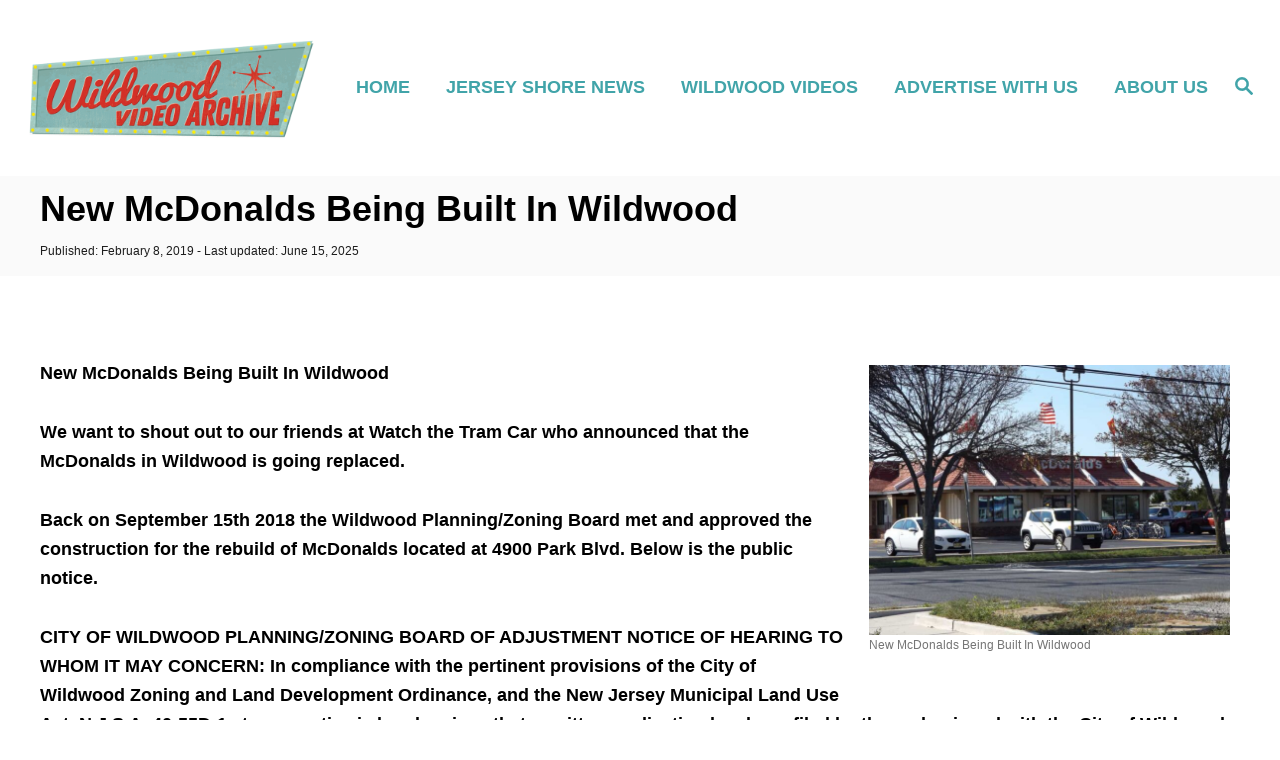

--- FILE ---
content_type: text/html; charset=UTF-8
request_url: https://wildwoodvideoarchive.com/new-mcdonalds-being-built-in-wildwood/
body_size: 27093
content:
<!DOCTYPE html><html lang="en-US">
	<head><meta charset="UTF-8"><script>if(navigator.userAgent.match(/MSIE|Internet Explorer/i)||navigator.userAgent.match(/Trident\/7\..*?rv:11/i)){var href=document.location.href;if(!href.match(/[?&]nowprocket/)){if(href.indexOf("?")==-1){if(href.indexOf("#")==-1){document.location.href=href+"?nowprocket=1"}else{document.location.href=href.replace("#","?nowprocket=1#")}}else{if(href.indexOf("#")==-1){document.location.href=href+"&nowprocket=1"}else{document.location.href=href.replace("#","&nowprocket=1#")}}}}</script><script>(()=>{class RocketLazyLoadScripts{constructor(){this.v="2.0.4",this.userEvents=["keydown","keyup","mousedown","mouseup","mousemove","mouseover","mouseout","touchmove","touchstart","touchend","touchcancel","wheel","click","dblclick","input"],this.attributeEvents=["onblur","onclick","oncontextmenu","ondblclick","onfocus","onmousedown","onmouseenter","onmouseleave","onmousemove","onmouseout","onmouseover","onmouseup","onmousewheel","onscroll","onsubmit"]}async t(){this.i(),this.o(),/iP(ad|hone)/.test(navigator.userAgent)&&this.h(),this.u(),this.l(this),this.m(),this.k(this),this.p(this),this._(),await Promise.all([this.R(),this.L()]),this.lastBreath=Date.now(),this.S(this),this.P(),this.D(),this.O(),this.M(),await this.C(this.delayedScripts.normal),await this.C(this.delayedScripts.defer),await this.C(this.delayedScripts.async),await this.T(),await this.F(),await this.j(),await this.A(),window.dispatchEvent(new Event("rocket-allScriptsLoaded")),this.everythingLoaded=!0,this.lastTouchEnd&&await new Promise(t=>setTimeout(t,500-Date.now()+this.lastTouchEnd)),this.I(),this.H(),this.U(),this.W()}i(){this.CSPIssue=sessionStorage.getItem("rocketCSPIssue"),document.addEventListener("securitypolicyviolation",t=>{this.CSPIssue||"script-src-elem"!==t.violatedDirective||"data"!==t.blockedURI||(this.CSPIssue=!0,sessionStorage.setItem("rocketCSPIssue",!0))},{isRocket:!0})}o(){window.addEventListener("pageshow",t=>{this.persisted=t.persisted,this.realWindowLoadedFired=!0},{isRocket:!0}),window.addEventListener("pagehide",()=>{this.onFirstUserAction=null},{isRocket:!0})}h(){let t;function e(e){t=e}window.addEventListener("touchstart",e,{isRocket:!0}),window.addEventListener("touchend",function i(o){o.changedTouches[0]&&t.changedTouches[0]&&Math.abs(o.changedTouches[0].pageX-t.changedTouches[0].pageX)<10&&Math.abs(o.changedTouches[0].pageY-t.changedTouches[0].pageY)<10&&o.timeStamp-t.timeStamp<200&&(window.removeEventListener("touchstart",e,{isRocket:!0}),window.removeEventListener("touchend",i,{isRocket:!0}),"INPUT"===o.target.tagName&&"text"===o.target.type||(o.target.dispatchEvent(new TouchEvent("touchend",{target:o.target,bubbles:!0})),o.target.dispatchEvent(new MouseEvent("mouseover",{target:o.target,bubbles:!0})),o.target.dispatchEvent(new PointerEvent("click",{target:o.target,bubbles:!0,cancelable:!0,detail:1,clientX:o.changedTouches[0].clientX,clientY:o.changedTouches[0].clientY})),event.preventDefault()))},{isRocket:!0})}q(t){this.userActionTriggered||("mousemove"!==t.type||this.firstMousemoveIgnored?"keyup"===t.type||"mouseover"===t.type||"mouseout"===t.type||(this.userActionTriggered=!0,this.onFirstUserAction&&this.onFirstUserAction()):this.firstMousemoveIgnored=!0),"click"===t.type&&t.preventDefault(),t.stopPropagation(),t.stopImmediatePropagation(),"touchstart"===this.lastEvent&&"touchend"===t.type&&(this.lastTouchEnd=Date.now()),"click"===t.type&&(this.lastTouchEnd=0),this.lastEvent=t.type,t.composedPath&&t.composedPath()[0].getRootNode()instanceof ShadowRoot&&(t.rocketTarget=t.composedPath()[0]),this.savedUserEvents.push(t)}u(){this.savedUserEvents=[],this.userEventHandler=this.q.bind(this),this.userEvents.forEach(t=>window.addEventListener(t,this.userEventHandler,{passive:!1,isRocket:!0})),document.addEventListener("visibilitychange",this.userEventHandler,{isRocket:!0})}U(){this.userEvents.forEach(t=>window.removeEventListener(t,this.userEventHandler,{passive:!1,isRocket:!0})),document.removeEventListener("visibilitychange",this.userEventHandler,{isRocket:!0}),this.savedUserEvents.forEach(t=>{(t.rocketTarget||t.target).dispatchEvent(new window[t.constructor.name](t.type,t))})}m(){const t="return false",e=Array.from(this.attributeEvents,t=>"data-rocket-"+t),i="["+this.attributeEvents.join("],[")+"]",o="[data-rocket-"+this.attributeEvents.join("],[data-rocket-")+"]",s=(e,i,o)=>{o&&o!==t&&(e.setAttribute("data-rocket-"+i,o),e["rocket"+i]=new Function("event",o),e.setAttribute(i,t))};new MutationObserver(t=>{for(const n of t)"attributes"===n.type&&(n.attributeName.startsWith("data-rocket-")||this.everythingLoaded?n.attributeName.startsWith("data-rocket-")&&this.everythingLoaded&&this.N(n.target,n.attributeName.substring(12)):s(n.target,n.attributeName,n.target.getAttribute(n.attributeName))),"childList"===n.type&&n.addedNodes.forEach(t=>{if(t.nodeType===Node.ELEMENT_NODE)if(this.everythingLoaded)for(const i of[t,...t.querySelectorAll(o)])for(const t of i.getAttributeNames())e.includes(t)&&this.N(i,t.substring(12));else for(const e of[t,...t.querySelectorAll(i)])for(const t of e.getAttributeNames())this.attributeEvents.includes(t)&&s(e,t,e.getAttribute(t))})}).observe(document,{subtree:!0,childList:!0,attributeFilter:[...this.attributeEvents,...e]})}I(){this.attributeEvents.forEach(t=>{document.querySelectorAll("[data-rocket-"+t+"]").forEach(e=>{this.N(e,t)})})}N(t,e){const i=t.getAttribute("data-rocket-"+e);i&&(t.setAttribute(e,i),t.removeAttribute("data-rocket-"+e))}k(t){Object.defineProperty(HTMLElement.prototype,"onclick",{get(){return this.rocketonclick||null},set(e){this.rocketonclick=e,this.setAttribute(t.everythingLoaded?"onclick":"data-rocket-onclick","this.rocketonclick(event)")}})}S(t){function e(e,i){let o=e[i];e[i]=null,Object.defineProperty(e,i,{get:()=>o,set(s){t.everythingLoaded?o=s:e["rocket"+i]=o=s}})}e(document,"onreadystatechange"),e(window,"onload"),e(window,"onpageshow");try{Object.defineProperty(document,"readyState",{get:()=>t.rocketReadyState,set(e){t.rocketReadyState=e},configurable:!0}),document.readyState="loading"}catch(t){console.log("WPRocket DJE readyState conflict, bypassing")}}l(t){this.originalAddEventListener=EventTarget.prototype.addEventListener,this.originalRemoveEventListener=EventTarget.prototype.removeEventListener,this.savedEventListeners=[],EventTarget.prototype.addEventListener=function(e,i,o){o&&o.isRocket||!t.B(e,this)&&!t.userEvents.includes(e)||t.B(e,this)&&!t.userActionTriggered||e.startsWith("rocket-")||t.everythingLoaded?t.originalAddEventListener.call(this,e,i,o):(t.savedEventListeners.push({target:this,remove:!1,type:e,func:i,options:o}),"mouseenter"!==e&&"mouseleave"!==e||t.originalAddEventListener.call(this,e,t.savedUserEvents.push,o))},EventTarget.prototype.removeEventListener=function(e,i,o){o&&o.isRocket||!t.B(e,this)&&!t.userEvents.includes(e)||t.B(e,this)&&!t.userActionTriggered||e.startsWith("rocket-")||t.everythingLoaded?t.originalRemoveEventListener.call(this,e,i,o):t.savedEventListeners.push({target:this,remove:!0,type:e,func:i,options:o})}}J(t,e){this.savedEventListeners=this.savedEventListeners.filter(i=>{let o=i.type,s=i.target||window;return e!==o||t!==s||(this.B(o,s)&&(i.type="rocket-"+o),this.$(i),!1)})}H(){EventTarget.prototype.addEventListener=this.originalAddEventListener,EventTarget.prototype.removeEventListener=this.originalRemoveEventListener,this.savedEventListeners.forEach(t=>this.$(t))}$(t){t.remove?this.originalRemoveEventListener.call(t.target,t.type,t.func,t.options):this.originalAddEventListener.call(t.target,t.type,t.func,t.options)}p(t){let e;function i(e){return t.everythingLoaded?e:e.split(" ").map(t=>"load"===t||t.startsWith("load.")?"rocket-jquery-load":t).join(" ")}function o(o){function s(e){const s=o.fn[e];o.fn[e]=o.fn.init.prototype[e]=function(){return this[0]===window&&t.userActionTriggered&&("string"==typeof arguments[0]||arguments[0]instanceof String?arguments[0]=i(arguments[0]):"object"==typeof arguments[0]&&Object.keys(arguments[0]).forEach(t=>{const e=arguments[0][t];delete arguments[0][t],arguments[0][i(t)]=e})),s.apply(this,arguments),this}}if(o&&o.fn&&!t.allJQueries.includes(o)){const e={DOMContentLoaded:[],"rocket-DOMContentLoaded":[]};for(const t in e)document.addEventListener(t,()=>{e[t].forEach(t=>t())},{isRocket:!0});o.fn.ready=o.fn.init.prototype.ready=function(i){function s(){parseInt(o.fn.jquery)>2?setTimeout(()=>i.bind(document)(o)):i.bind(document)(o)}return"function"==typeof i&&(t.realDomReadyFired?!t.userActionTriggered||t.fauxDomReadyFired?s():e["rocket-DOMContentLoaded"].push(s):e.DOMContentLoaded.push(s)),o([])},s("on"),s("one"),s("off"),t.allJQueries.push(o)}e=o}t.allJQueries=[],o(window.jQuery),Object.defineProperty(window,"jQuery",{get:()=>e,set(t){o(t)}})}P(){const t=new Map;document.write=document.writeln=function(e){const i=document.currentScript,o=document.createRange(),s=i.parentElement;let n=t.get(i);void 0===n&&(n=i.nextSibling,t.set(i,n));const c=document.createDocumentFragment();o.setStart(c,0),c.appendChild(o.createContextualFragment(e)),s.insertBefore(c,n)}}async R(){return new Promise(t=>{this.userActionTriggered?t():this.onFirstUserAction=t})}async L(){return new Promise(t=>{document.addEventListener("DOMContentLoaded",()=>{this.realDomReadyFired=!0,t()},{isRocket:!0})})}async j(){return this.realWindowLoadedFired?Promise.resolve():new Promise(t=>{window.addEventListener("load",t,{isRocket:!0})})}M(){this.pendingScripts=[];this.scriptsMutationObserver=new MutationObserver(t=>{for(const e of t)e.addedNodes.forEach(t=>{"SCRIPT"!==t.tagName||t.noModule||t.isWPRocket||this.pendingScripts.push({script:t,promise:new Promise(e=>{const i=()=>{const i=this.pendingScripts.findIndex(e=>e.script===t);i>=0&&this.pendingScripts.splice(i,1),e()};t.addEventListener("load",i,{isRocket:!0}),t.addEventListener("error",i,{isRocket:!0}),setTimeout(i,1e3)})})})}),this.scriptsMutationObserver.observe(document,{childList:!0,subtree:!0})}async F(){await this.X(),this.pendingScripts.length?(await this.pendingScripts[0].promise,await this.F()):this.scriptsMutationObserver.disconnect()}D(){this.delayedScripts={normal:[],async:[],defer:[]},document.querySelectorAll("script[type$=rocketlazyloadscript]").forEach(t=>{t.hasAttribute("data-rocket-src")?t.hasAttribute("async")&&!1!==t.async?this.delayedScripts.async.push(t):t.hasAttribute("defer")&&!1!==t.defer||"module"===t.getAttribute("data-rocket-type")?this.delayedScripts.defer.push(t):this.delayedScripts.normal.push(t):this.delayedScripts.normal.push(t)})}async _(){await this.L();let t=[];document.querySelectorAll("script[type$=rocketlazyloadscript][data-rocket-src]").forEach(e=>{let i=e.getAttribute("data-rocket-src");if(i&&!i.startsWith("data:")){i.startsWith("//")&&(i=location.protocol+i);try{const o=new URL(i).origin;o!==location.origin&&t.push({src:o,crossOrigin:e.crossOrigin||"module"===e.getAttribute("data-rocket-type")})}catch(t){}}}),t=[...new Map(t.map(t=>[JSON.stringify(t),t])).values()],this.Y(t,"preconnect")}async G(t){if(await this.K(),!0!==t.noModule||!("noModule"in HTMLScriptElement.prototype))return new Promise(e=>{let i;function o(){(i||t).setAttribute("data-rocket-status","executed"),e()}try{if(navigator.userAgent.includes("Firefox/")||""===navigator.vendor||this.CSPIssue)i=document.createElement("script"),[...t.attributes].forEach(t=>{let e=t.nodeName;"type"!==e&&("data-rocket-type"===e&&(e="type"),"data-rocket-src"===e&&(e="src"),i.setAttribute(e,t.nodeValue))}),t.text&&(i.text=t.text),t.nonce&&(i.nonce=t.nonce),i.hasAttribute("src")?(i.addEventListener("load",o,{isRocket:!0}),i.addEventListener("error",()=>{i.setAttribute("data-rocket-status","failed-network"),e()},{isRocket:!0}),setTimeout(()=>{i.isConnected||e()},1)):(i.text=t.text,o()),i.isWPRocket=!0,t.parentNode.replaceChild(i,t);else{const i=t.getAttribute("data-rocket-type"),s=t.getAttribute("data-rocket-src");i?(t.type=i,t.removeAttribute("data-rocket-type")):t.removeAttribute("type"),t.addEventListener("load",o,{isRocket:!0}),t.addEventListener("error",i=>{this.CSPIssue&&i.target.src.startsWith("data:")?(console.log("WPRocket: CSP fallback activated"),t.removeAttribute("src"),this.G(t).then(e)):(t.setAttribute("data-rocket-status","failed-network"),e())},{isRocket:!0}),s?(t.fetchPriority="high",t.removeAttribute("data-rocket-src"),t.src=s):t.src="data:text/javascript;base64,"+window.btoa(unescape(encodeURIComponent(t.text)))}}catch(i){t.setAttribute("data-rocket-status","failed-transform"),e()}});t.setAttribute("data-rocket-status","skipped")}async C(t){const e=t.shift();return e?(e.isConnected&&await this.G(e),this.C(t)):Promise.resolve()}O(){this.Y([...this.delayedScripts.normal,...this.delayedScripts.defer,...this.delayedScripts.async],"preload")}Y(t,e){this.trash=this.trash||[];let i=!0;var o=document.createDocumentFragment();t.forEach(t=>{const s=t.getAttribute&&t.getAttribute("data-rocket-src")||t.src;if(s&&!s.startsWith("data:")){const n=document.createElement("link");n.href=s,n.rel=e,"preconnect"!==e&&(n.as="script",n.fetchPriority=i?"high":"low"),t.getAttribute&&"module"===t.getAttribute("data-rocket-type")&&(n.crossOrigin=!0),t.crossOrigin&&(n.crossOrigin=t.crossOrigin),t.integrity&&(n.integrity=t.integrity),t.nonce&&(n.nonce=t.nonce),o.appendChild(n),this.trash.push(n),i=!1}}),document.head.appendChild(o)}W(){this.trash.forEach(t=>t.remove())}async T(){try{document.readyState="interactive"}catch(t){}this.fauxDomReadyFired=!0;try{await this.K(),this.J(document,"readystatechange"),document.dispatchEvent(new Event("rocket-readystatechange")),await this.K(),document.rocketonreadystatechange&&document.rocketonreadystatechange(),await this.K(),this.J(document,"DOMContentLoaded"),document.dispatchEvent(new Event("rocket-DOMContentLoaded")),await this.K(),this.J(window,"DOMContentLoaded"),window.dispatchEvent(new Event("rocket-DOMContentLoaded"))}catch(t){console.error(t)}}async A(){try{document.readyState="complete"}catch(t){}try{await this.K(),this.J(document,"readystatechange"),document.dispatchEvent(new Event("rocket-readystatechange")),await this.K(),document.rocketonreadystatechange&&document.rocketonreadystatechange(),await this.K(),this.J(window,"load"),window.dispatchEvent(new Event("rocket-load")),await this.K(),window.rocketonload&&window.rocketonload(),await this.K(),this.allJQueries.forEach(t=>t(window).trigger("rocket-jquery-load")),await this.K(),this.J(window,"pageshow");const t=new Event("rocket-pageshow");t.persisted=this.persisted,window.dispatchEvent(t),await this.K(),window.rocketonpageshow&&window.rocketonpageshow({persisted:this.persisted})}catch(t){console.error(t)}}async K(){Date.now()-this.lastBreath>45&&(await this.X(),this.lastBreath=Date.now())}async X(){return document.hidden?new Promise(t=>setTimeout(t)):new Promise(t=>requestAnimationFrame(t))}B(t,e){return e===document&&"readystatechange"===t||(e===document&&"DOMContentLoaded"===t||(e===window&&"DOMContentLoaded"===t||(e===window&&"load"===t||e===window&&"pageshow"===t)))}static run(){(new RocketLazyLoadScripts).t()}}RocketLazyLoadScripts.run()})();</script>
				
		<meta name="viewport" content="width=device-width, initial-scale=1.0">
		<meta http-equiv="X-UA-Compatible" content="ie=edge">
		<meta name='robots' content='index, follow, max-image-preview:large, max-snippet:-1, max-video-preview:-1' />
	<style>img:is([sizes="auto" i], [sizes^="auto," i]) { contain-intrinsic-size: 3000px 1500px }</style>
	
	<!-- This site is optimized with the Yoast SEO plugin v26.4 - https://yoast.com/wordpress/plugins/seo/ -->
	<title>New McDonalds Being Built In Wildwood - Wildwood Video Archive</title>
<link data-rocket-prefetch href="https://scripts.mediavine.com" rel="dns-prefetch">
<link data-rocket-prefetch href="https://img1.wsimg.com" rel="dns-prefetch"><link rel="preload" data-rocket-preload as="image" href="https://wildwoodvideoarchive.com/wp-content/uploads/2019/02/30318852557_20396a438b_b.jpg" imagesrcset="https://wildwoodvideoarchive.com/wp-content/uploads/2019/02/30318852557_20396a438b_b.jpg 1024w, https://wildwoodvideoarchive.com/wp-content/uploads/2019/02/30318852557_20396a438b_b-300x225.jpg 300w, https://wildwoodvideoarchive.com/wp-content/uploads/2019/02/30318852557_20396a438b_b-768x576.jpg 768w, https://wildwoodvideoarchive.com/wp-content/uploads/2019/02/30318852557_20396a438b_b-1018x764.jpg 1018w, https://wildwoodvideoarchive.com/wp-content/uploads/2019/02/30318852557_20396a438b_b-80x60.jpg 80w, https://wildwoodvideoarchive.com/wp-content/uploads/2019/02/30318852557_20396a438b_b-728x546.jpg 728w, https://wildwoodvideoarchive.com/wp-content/uploads/2019/02/30318852557_20396a438b_b-960x720.jpg 960w" imagesizes="(max-width: 760px) calc(100vw - 48px), 720px" fetchpriority="high">
	<link rel="canonical" href="https://wildwoodvideoarchive.com/new-mcdonalds-being-built-in-wildwood/" />
	<meta property="og:locale" content="en_US" />
	<meta property="og:type" content="article" />
	<meta property="og:title" content="New McDonalds Being Built In Wildwood - Wildwood Video Archive" />
	<meta property="og:description" content="New McDonalds Being Built In Wildwood We want to shout out to our friends at Watch the Tram Car who announced that the McDonalds in Wildwood is going replaced. Back on September 15th 2018 the Wildwood Planning/Zoning Board met and approved the construction for the rebuild of McDonalds located at 4900 Park Blvd. Below is &hellip;" />
	<meta property="og:url" content="https://wildwoodvideoarchive.com/new-mcdonalds-being-built-in-wildwood/" />
	<meta property="og:site_name" content="Wildwood Video Archive" />
	<meta property="article:publisher" content="https://www.facebook.com/WildwoodBoardwalkOfficial" />
	<meta property="article:published_time" content="2019-02-08T10:37:22+00:00" />
	<meta property="article:modified_time" content="2025-06-15T23:25:50+00:00" />
	<meta property="og:image" content="https://wildwoodvideoarchive.com/wp-content/uploads/2019/02/30318852557_20396a438b_b.jpg" />
	<meta property="og:image:width" content="1024" />
	<meta property="og:image:height" content="768" />
	<meta property="og:image:type" content="image/jpeg" />
	<meta name="author" content="Wildwood Writer" />
	<meta name="twitter:card" content="summary_large_image" />
	<meta name="twitter:label1" content="Written by" />
	<meta name="twitter:data1" content="Wildwood Writer" />
	<meta name="twitter:label2" content="Est. reading time" />
	<meta name="twitter:data2" content="2 minutes" />
	<script type="application/ld+json" class="yoast-schema-graph">{"@context":"https://schema.org","@graph":[{"@type":"NewsArticle","@id":"https://wildwoodvideoarchive.com/new-mcdonalds-being-built-in-wildwood/#article","isPartOf":{"@id":"https://wildwoodvideoarchive.com/new-mcdonalds-being-built-in-wildwood/"},"author":{"name":"Wildwood Writer","@id":"https://wildwoodvideoarchive.com/#/schema/person/623694760be3a8c4f97dc1ae0295f00a"},"headline":"New McDonalds Being Built In Wildwood","datePublished":"2019-02-08T10:37:22+00:00","dateModified":"2025-06-15T23:25:50+00:00","mainEntityOfPage":{"@id":"https://wildwoodvideoarchive.com/new-mcdonalds-being-built-in-wildwood/"},"wordCount":394,"publisher":{"@id":"https://wildwoodvideoarchive.com/#organization"},"image":{"@id":"https://wildwoodvideoarchive.com/new-mcdonalds-being-built-in-wildwood/#primaryimage"},"thumbnailUrl":"https://wildwoodvideoarchive.com/wp-content/uploads/2019/02/30318852557_20396a438b_b.jpg","keywords":["New McDonalds Being Built In Wildwood","Wildwood McDonalds"],"articleSection":["Articles","Wildwood Articles"],"inLanguage":"en-US"},{"@type":"WebPage","@id":"https://wildwoodvideoarchive.com/new-mcdonalds-being-built-in-wildwood/","url":"https://wildwoodvideoarchive.com/new-mcdonalds-being-built-in-wildwood/","name":"New McDonalds Being Built In Wildwood - Wildwood Video Archive","isPartOf":{"@id":"https://wildwoodvideoarchive.com/#website"},"primaryImageOfPage":{"@id":"https://wildwoodvideoarchive.com/new-mcdonalds-being-built-in-wildwood/#primaryimage"},"image":{"@id":"https://wildwoodvideoarchive.com/new-mcdonalds-being-built-in-wildwood/#primaryimage"},"thumbnailUrl":"https://wildwoodvideoarchive.com/wp-content/uploads/2019/02/30318852557_20396a438b_b.jpg","datePublished":"2019-02-08T10:37:22+00:00","dateModified":"2025-06-15T23:25:50+00:00","breadcrumb":{"@id":"https://wildwoodvideoarchive.com/new-mcdonalds-being-built-in-wildwood/#breadcrumb"},"inLanguage":"en-US","potentialAction":[{"@type":"ReadAction","target":["https://wildwoodvideoarchive.com/new-mcdonalds-being-built-in-wildwood/"]}]},{"@type":"ImageObject","inLanguage":"en-US","@id":"https://wildwoodvideoarchive.com/new-mcdonalds-being-built-in-wildwood/#primaryimage","url":"https://wildwoodvideoarchive.com/wp-content/uploads/2019/02/30318852557_20396a438b_b.jpg","contentUrl":"https://wildwoodvideoarchive.com/wp-content/uploads/2019/02/30318852557_20396a438b_b.jpg","width":1024,"height":768,"caption":"New McDonalds Being Built In Wildwood"},{"@type":"BreadcrumbList","@id":"https://wildwoodvideoarchive.com/new-mcdonalds-being-built-in-wildwood/#breadcrumb","itemListElement":[{"@type":"ListItem","position":1,"name":"Home","item":"https://wildwoodvideoarchive.com/"},{"@type":"ListItem","position":2,"name":"New McDonalds Being Built In Wildwood"}]},{"@type":"WebSite","@id":"https://wildwoodvideoarchive.com/#website","url":"https://wildwoodvideoarchive.com/","name":"Wildwood Video Archive","description":"The Voice of South Jersey","publisher":{"@id":"https://wildwoodvideoarchive.com/#organization"},"potentialAction":[{"@type":"SearchAction","target":{"@type":"EntryPoint","urlTemplate":"https://wildwoodvideoarchive.com/?s={search_term_string}"},"query-input":{"@type":"PropertyValueSpecification","valueRequired":true,"valueName":"search_term_string"}}],"inLanguage":"en-US"},{"@type":"Organization","@id":"https://wildwoodvideoarchive.com/#organization","name":"The Wildwood Video Archive","url":"https://wildwoodvideoarchive.com/","logo":{"@type":"ImageObject","inLanguage":"en-US","@id":"https://wildwoodvideoarchive.com/#/schema/logo/image/","url":"https://wildwoodvideoarchive.com/wp-content/uploads/2015/07/joeycontinoA.png","contentUrl":"https://wildwoodvideoarchive.com/wp-content/uploads/2015/07/joeycontinoA.png","width":2994,"height":1301,"caption":"The Wildwood Video Archive"},"image":{"@id":"https://wildwoodvideoarchive.com/#/schema/logo/image/"},"sameAs":["https://www.facebook.com/WildwoodBoardwalkOfficial","https://www.youtube.com/channel/UCrYxDbtRMIlan1GoMTt8W8w"]},{"@type":"Person","@id":"https://wildwoodvideoarchive.com/#/schema/person/623694760be3a8c4f97dc1ae0295f00a","name":"Wildwood Writer","image":{"@type":"ImageObject","inLanguage":"en-US","@id":"https://wildwoodvideoarchive.com/#/schema/person/image/","url":"https://secure.gravatar.com/avatar/aa2bd8d1830857e7554250c905dd0215c1f206e661854d6fe04c846a865af830?s=96&d=mm&r=g","contentUrl":"https://secure.gravatar.com/avatar/aa2bd8d1830857e7554250c905dd0215c1f206e661854d6fe04c846a865af830?s=96&d=mm&r=g","caption":"Wildwood Writer"},"description":"My name is Joey Contino. I am a big lover of anything Wildwood. I have lived and worked in Wildwood my whole life. I worked jobs from working on the beach renting umbrellas and chairs to being a supervisor at Morey's Piers. Wildwood is my life and my home!","sameAs":["https://wildwoodvideoarchive.com"],"url":"https://wildwoodvideoarchive.com/author/joeycontino/"}]}</script>
	<!-- / Yoast SEO plugin. -->


<link rel='dns-prefetch' href='//scripts.mediavine.com' />
<link rel='dns-prefetch' href='//www.googletagmanager.com' />

<link rel="alternate" type="application/rss+xml" title="Wildwood Video Archive &raquo; Feed" href="https://wildwoodvideoarchive.com/feed/" />
<style type="text/css" id="mv-trellis-custom-css">:root{--mv-trellis-color-link:var(--mv-trellis-color-primary);--mv-trellis-color-link-hover:var(--mv-trellis-color-secondary);--mv-trellis-font-body:system,BlinkMacSystemFont,-apple-system,".SFNSText-Regular","San Francisco","Roboto","Segoe UI","Helvetica Neue","Lucida Grande",sans-serif;--mv-trellis-font-heading:system,BlinkMacSystemFont,-apple-system,".SFNSText-Regular","San Francisco","Roboto","Segoe UI","Helvetica Neue","Lucida Grande",sans-serif;--mv-trellis-font-size-ex-sm:0.750375rem;--mv-trellis-font-size-sm:0.984375rem;--mv-trellis-font-size:1.125rem;--mv-trellis-font-size-lg:1.265625rem;--mv-trellis-color-primary:#41A4A9;--mv-trellis-color-secondary:#DB4F3E;--mv-trellis-max-logo-size:150px;--mv-trellis-gutter-small:12px;--mv-trellis-gutter:24px;--mv-trellis-gutter-double:48px;--mv-trellis-gutter-large:48px;--mv-trellis-color-background-accent:#fafafa;--mv-trellis-h1-font-size:2.25rem;}</style><link rel='stylesheet' id='wp-block-library-css' href='https://wildwoodvideoarchive.com/wp-includes/css/dist/block-library/style.min.css?ver=6.8.3' type='text/css' media='all' />
<style id='classic-theme-styles-inline-css' type='text/css'>
/*! This file is auto-generated */
.wp-block-button__link{color:#fff;background-color:#32373c;border-radius:9999px;box-shadow:none;text-decoration:none;padding:calc(.667em + 2px) calc(1.333em + 2px);font-size:1.125em}.wp-block-file__button{background:#32373c;color:#fff;text-decoration:none}
</style>
<style id='global-styles-inline-css' type='text/css'>
:root{--wp--preset--aspect-ratio--square: 1;--wp--preset--aspect-ratio--4-3: 4/3;--wp--preset--aspect-ratio--3-4: 3/4;--wp--preset--aspect-ratio--3-2: 3/2;--wp--preset--aspect-ratio--2-3: 2/3;--wp--preset--aspect-ratio--16-9: 16/9;--wp--preset--aspect-ratio--9-16: 9/16;--wp--preset--color--black: #000000;--wp--preset--color--cyan-bluish-gray: #abb8c3;--wp--preset--color--white: #ffffff;--wp--preset--color--pale-pink: #f78da7;--wp--preset--color--vivid-red: #cf2e2e;--wp--preset--color--luminous-vivid-orange: #ff6900;--wp--preset--color--luminous-vivid-amber: #fcb900;--wp--preset--color--light-green-cyan: #7bdcb5;--wp--preset--color--vivid-green-cyan: #00d084;--wp--preset--color--pale-cyan-blue: #8ed1fc;--wp--preset--color--vivid-cyan-blue: #0693e3;--wp--preset--color--vivid-purple: #9b51e0;--wp--preset--gradient--vivid-cyan-blue-to-vivid-purple: linear-gradient(135deg,rgba(6,147,227,1) 0%,rgb(155,81,224) 100%);--wp--preset--gradient--light-green-cyan-to-vivid-green-cyan: linear-gradient(135deg,rgb(122,220,180) 0%,rgb(0,208,130) 100%);--wp--preset--gradient--luminous-vivid-amber-to-luminous-vivid-orange: linear-gradient(135deg,rgba(252,185,0,1) 0%,rgba(255,105,0,1) 100%);--wp--preset--gradient--luminous-vivid-orange-to-vivid-red: linear-gradient(135deg,rgba(255,105,0,1) 0%,rgb(207,46,46) 100%);--wp--preset--gradient--very-light-gray-to-cyan-bluish-gray: linear-gradient(135deg,rgb(238,238,238) 0%,rgb(169,184,195) 100%);--wp--preset--gradient--cool-to-warm-spectrum: linear-gradient(135deg,rgb(74,234,220) 0%,rgb(151,120,209) 20%,rgb(207,42,186) 40%,rgb(238,44,130) 60%,rgb(251,105,98) 80%,rgb(254,248,76) 100%);--wp--preset--gradient--blush-light-purple: linear-gradient(135deg,rgb(255,206,236) 0%,rgb(152,150,240) 100%);--wp--preset--gradient--blush-bordeaux: linear-gradient(135deg,rgb(254,205,165) 0%,rgb(254,45,45) 50%,rgb(107,0,62) 100%);--wp--preset--gradient--luminous-dusk: linear-gradient(135deg,rgb(255,203,112) 0%,rgb(199,81,192) 50%,rgb(65,88,208) 100%);--wp--preset--gradient--pale-ocean: linear-gradient(135deg,rgb(255,245,203) 0%,rgb(182,227,212) 50%,rgb(51,167,181) 100%);--wp--preset--gradient--electric-grass: linear-gradient(135deg,rgb(202,248,128) 0%,rgb(113,206,126) 100%);--wp--preset--gradient--midnight: linear-gradient(135deg,rgb(2,3,129) 0%,rgb(40,116,252) 100%);--wp--preset--font-size--small: 13px;--wp--preset--font-size--medium: 20px;--wp--preset--font-size--large: 36px;--wp--preset--font-size--x-large: 42px;--wp--preset--spacing--20: 0.44rem;--wp--preset--spacing--30: 0.67rem;--wp--preset--spacing--40: 1rem;--wp--preset--spacing--50: 1.5rem;--wp--preset--spacing--60: 2.25rem;--wp--preset--spacing--70: 3.38rem;--wp--preset--spacing--80: 5.06rem;--wp--preset--shadow--natural: 6px 6px 9px rgba(0, 0, 0, 0.2);--wp--preset--shadow--deep: 12px 12px 50px rgba(0, 0, 0, 0.4);--wp--preset--shadow--sharp: 6px 6px 0px rgba(0, 0, 0, 0.2);--wp--preset--shadow--outlined: 6px 6px 0px -3px rgba(255, 255, 255, 1), 6px 6px rgba(0, 0, 0, 1);--wp--preset--shadow--crisp: 6px 6px 0px rgba(0, 0, 0, 1);}:where(.is-layout-flex){gap: 0.5em;}:where(.is-layout-grid){gap: 0.5em;}body .is-layout-flex{display: flex;}.is-layout-flex{flex-wrap: wrap;align-items: center;}.is-layout-flex > :is(*, div){margin: 0;}body .is-layout-grid{display: grid;}.is-layout-grid > :is(*, div){margin: 0;}:where(.wp-block-columns.is-layout-flex){gap: 2em;}:where(.wp-block-columns.is-layout-grid){gap: 2em;}:where(.wp-block-post-template.is-layout-flex){gap: 1.25em;}:where(.wp-block-post-template.is-layout-grid){gap: 1.25em;}.has-black-color{color: var(--wp--preset--color--black) !important;}.has-cyan-bluish-gray-color{color: var(--wp--preset--color--cyan-bluish-gray) !important;}.has-white-color{color: var(--wp--preset--color--white) !important;}.has-pale-pink-color{color: var(--wp--preset--color--pale-pink) !important;}.has-vivid-red-color{color: var(--wp--preset--color--vivid-red) !important;}.has-luminous-vivid-orange-color{color: var(--wp--preset--color--luminous-vivid-orange) !important;}.has-luminous-vivid-amber-color{color: var(--wp--preset--color--luminous-vivid-amber) !important;}.has-light-green-cyan-color{color: var(--wp--preset--color--light-green-cyan) !important;}.has-vivid-green-cyan-color{color: var(--wp--preset--color--vivid-green-cyan) !important;}.has-pale-cyan-blue-color{color: var(--wp--preset--color--pale-cyan-blue) !important;}.has-vivid-cyan-blue-color{color: var(--wp--preset--color--vivid-cyan-blue) !important;}.has-vivid-purple-color{color: var(--wp--preset--color--vivid-purple) !important;}.has-black-background-color{background-color: var(--wp--preset--color--black) !important;}.has-cyan-bluish-gray-background-color{background-color: var(--wp--preset--color--cyan-bluish-gray) !important;}.has-white-background-color{background-color: var(--wp--preset--color--white) !important;}.has-pale-pink-background-color{background-color: var(--wp--preset--color--pale-pink) !important;}.has-vivid-red-background-color{background-color: var(--wp--preset--color--vivid-red) !important;}.has-luminous-vivid-orange-background-color{background-color: var(--wp--preset--color--luminous-vivid-orange) !important;}.has-luminous-vivid-amber-background-color{background-color: var(--wp--preset--color--luminous-vivid-amber) !important;}.has-light-green-cyan-background-color{background-color: var(--wp--preset--color--light-green-cyan) !important;}.has-vivid-green-cyan-background-color{background-color: var(--wp--preset--color--vivid-green-cyan) !important;}.has-pale-cyan-blue-background-color{background-color: var(--wp--preset--color--pale-cyan-blue) !important;}.has-vivid-cyan-blue-background-color{background-color: var(--wp--preset--color--vivid-cyan-blue) !important;}.has-vivid-purple-background-color{background-color: var(--wp--preset--color--vivid-purple) !important;}.has-black-border-color{border-color: var(--wp--preset--color--black) !important;}.has-cyan-bluish-gray-border-color{border-color: var(--wp--preset--color--cyan-bluish-gray) !important;}.has-white-border-color{border-color: var(--wp--preset--color--white) !important;}.has-pale-pink-border-color{border-color: var(--wp--preset--color--pale-pink) !important;}.has-vivid-red-border-color{border-color: var(--wp--preset--color--vivid-red) !important;}.has-luminous-vivid-orange-border-color{border-color: var(--wp--preset--color--luminous-vivid-orange) !important;}.has-luminous-vivid-amber-border-color{border-color: var(--wp--preset--color--luminous-vivid-amber) !important;}.has-light-green-cyan-border-color{border-color: var(--wp--preset--color--light-green-cyan) !important;}.has-vivid-green-cyan-border-color{border-color: var(--wp--preset--color--vivid-green-cyan) !important;}.has-pale-cyan-blue-border-color{border-color: var(--wp--preset--color--pale-cyan-blue) !important;}.has-vivid-cyan-blue-border-color{border-color: var(--wp--preset--color--vivid-cyan-blue) !important;}.has-vivid-purple-border-color{border-color: var(--wp--preset--color--vivid-purple) !important;}.has-vivid-cyan-blue-to-vivid-purple-gradient-background{background: var(--wp--preset--gradient--vivid-cyan-blue-to-vivid-purple) !important;}.has-light-green-cyan-to-vivid-green-cyan-gradient-background{background: var(--wp--preset--gradient--light-green-cyan-to-vivid-green-cyan) !important;}.has-luminous-vivid-amber-to-luminous-vivid-orange-gradient-background{background: var(--wp--preset--gradient--luminous-vivid-amber-to-luminous-vivid-orange) !important;}.has-luminous-vivid-orange-to-vivid-red-gradient-background{background: var(--wp--preset--gradient--luminous-vivid-orange-to-vivid-red) !important;}.has-very-light-gray-to-cyan-bluish-gray-gradient-background{background: var(--wp--preset--gradient--very-light-gray-to-cyan-bluish-gray) !important;}.has-cool-to-warm-spectrum-gradient-background{background: var(--wp--preset--gradient--cool-to-warm-spectrum) !important;}.has-blush-light-purple-gradient-background{background: var(--wp--preset--gradient--blush-light-purple) !important;}.has-blush-bordeaux-gradient-background{background: var(--wp--preset--gradient--blush-bordeaux) !important;}.has-luminous-dusk-gradient-background{background: var(--wp--preset--gradient--luminous-dusk) !important;}.has-pale-ocean-gradient-background{background: var(--wp--preset--gradient--pale-ocean) !important;}.has-electric-grass-gradient-background{background: var(--wp--preset--gradient--electric-grass) !important;}.has-midnight-gradient-background{background: var(--wp--preset--gradient--midnight) !important;}.has-small-font-size{font-size: var(--wp--preset--font-size--small) !important;}.has-medium-font-size{font-size: var(--wp--preset--font-size--medium) !important;}.has-large-font-size{font-size: var(--wp--preset--font-size--large) !important;}.has-x-large-font-size{font-size: var(--wp--preset--font-size--x-large) !important;}
:where(.wp-block-post-template.is-layout-flex){gap: 1.25em;}:where(.wp-block-post-template.is-layout-grid){gap: 1.25em;}
:where(.wp-block-columns.is-layout-flex){gap: 2em;}:where(.wp-block-columns.is-layout-grid){gap: 2em;}
:root :where(.wp-block-pullquote){font-size: 1.5em;line-height: 1.6;}
</style>
<link data-minify="1" rel='stylesheet' id='easy_author_image-css' href='https://wildwoodvideoarchive.com/wp-content/cache/min/1/wp-content/plugins/easy-author-image/css/easy-author-image.css?ver=1763960887' type='text/css' media='all' />
<link data-minify="1" rel='stylesheet' id='mailerlite_forms.css-css' href='https://wildwoodvideoarchive.com/wp-content/cache/min/1/wp-content/plugins/official-mailerlite-sign-up-forms/assets/css/mailerlite_forms.css?ver=1763960887' type='text/css' media='all' />
<link rel='stylesheet' id='wp-components-css' href='https://wildwoodvideoarchive.com/wp-includes/css/dist/components/style.min.css?ver=6.8.3' type='text/css' media='all' />
<link data-minify="1" rel='stylesheet' id='godaddy-styles-css' href='https://wildwoodvideoarchive.com/wp-content/cache/min/1/wp-content/mu-plugins/vendor/wpex/godaddy-launch/includes/Dependencies/GoDaddy/Styles/build/latest.css?ver=1763960887' type='text/css' media='all' />
<link data-minify="1" rel='stylesheet' id='mv-trellis-birch-css' href='https://wildwoodvideoarchive.com/wp-content/cache/min/1/wp-content/themes/birch-trellis/assets/dist/css/main.1.0.0.css?ver=1763960887' type='text/css' media='all' />
<style id='rocket-lazyload-inline-css' type='text/css'>
.rll-youtube-player{position:relative;padding-bottom:56.23%;height:0;overflow:hidden;max-width:100%;}.rll-youtube-player:focus-within{outline: 2px solid currentColor;outline-offset: 5px;}.rll-youtube-player iframe{position:absolute;top:0;left:0;width:100%;height:100%;z-index:100;background:0 0}.rll-youtube-player img{bottom:0;display:block;left:0;margin:auto;max-width:100%;width:100%;position:absolute;right:0;top:0;border:none;height:auto;-webkit-transition:.4s all;-moz-transition:.4s all;transition:.4s all}.rll-youtube-player img:hover{-webkit-filter:brightness(75%)}.rll-youtube-player .play{height:100%;width:100%;left:0;top:0;position:absolute;background:var(--wpr-bg-80b34c97-01cf-4054-98e2-f3da49a0d443) no-repeat center;background-color: transparent !important;cursor:pointer;border:none;}
</style>
				<script id="mv-trellis-localModel" data-cfasync="false">
					window.$adManagementConfig = window.$adManagementConfig || {};
					window.$adManagementConfig.web = window.$adManagementConfig.web || {};
					window.$adManagementConfig.web.localModel = {"optimize_mobile_pagespeed":true,"optimize_desktop_pagespeed":true,"content_selector":".mvt-content","footer_selector":"footer .footer-copy","content_selector_mobile":".mvt-content","comments_selector":"","sidebar_atf_selector":".sidebar-primary .widget-container:nth-last-child(3)","sidebar_atf_position":"afterend","sidebar_btf_selector":".mv-sticky-slot","sidebar_btf_position":"beforeend","content_stop_selector":"","sidebar_btf_stop_selector":"footer.footer","custom_css":"","ad_box":true,"sidebar_minimum_width":"1160","native_html_templates":{"feed":"<aside class=\"mv-trellis-native-ad-feed\"><div class=\"native-ad-image\" style=\"min-height:180px;min-width:320px;\"><div style=\"display: none;\" data-native-size=\"[300, 250]\" data-native-type=\"video\"><\/div><div style=\"width:320px;height:180px;\" data-native-size=\"[320,180]\" data-native-type=\"image\"><\/div><\/div><div class=\"native-content\"><img class=\"native-icon\" data-native-type=\"icon\" style=\"max-height: 50px; width: auto;\"><h2 data-native-len=\"80\" data-native-d-len=\"120\" data-native-type=\"title\"><\/h2><div data-native-len=\"140\" data-native-d-len=\"340\" data-native-type=\"body\"><\/div><div class=\"cta-container\"><div data-native-type=\"sponsoredBy\"><\/div><a rel=\"nonopener sponsor\" data-native-type=\"clickUrl\" class=\"button article-read-more\"><span data-native-type=\"cta\"><\/span><\/a><\/div><\/div><\/aside>","content":"<aside class=\"mv-trellis-native-ad-content\"><div class=\"native-ad-image\"><div style=\"display: none;\" data-native-size=\"[300, 250]\" data-native-type=\"video\"><\/div><div data-native-size=\"[300,300]\" data-native-type=\"image\"><\/div><\/div><div class=\"native-content\"><img class=\"native-icon\" data-native-type=\"icon\" style=\"max-height: 50px; width: auto;\"><h2 data-native-len=\"80\" data-native-d-len=\"120\" data-native-type=\"title\"><\/h2><div data-native-len=\"140\" data-native-d-len=\"340\" data-native-type=\"body\"><\/div><div class=\"cta-container\"><div data-native-type=\"sponsoredBy\"><\/div><a data-native-type=\"clickUrl\" class=\"button article-read-more\"><span data-native-type=\"cta\"><\/span><\/a><\/div><\/div><\/aside>","sidebar":"<aside class=\"mv-trellis-native-ad-sidebar\"><div class=\"native-ad-image\"><div style=\"display: none;\" data-native-size=\"[300, 250]\" data-native-type=\"video\"><\/div><div data-native-size=\"[300,300]\" data-native-type=\"image\"><\/div><\/div><img class=\"native-icon\" data-native-type=\"icon\" style=\"max-height: 50px; width: auto;\"><h3 data-native-len=\"80\"><a rel=\"nonopener sponsor\" data-native-type=\"title\"><\/a><\/h3><div data-native-len=\"140\" data-native-d-len=\"340\" data-native-type=\"body\"><\/div><div data-native-type=\"sponsoredBy\"><\/div><a data-native-type=\"clickUrl\" class=\"button article-read-more\"><span data-native-type=\"cta\"><\/span><\/a><\/aside>","sticky_sidebar":"<aside class=\"mv-trellis-native-ad-sticky-sidebar\"><div class=\"native-ad-image\"><div style=\"display: none;\" data-native-size=\"[300, 250]\" data-native-type=\"video\"><\/div><div data-native-size=\"[300,300]\" data-native-type=\"image\"><\/div><\/div><img class=\"native-icon\" data-native-type=\"icon\" style=\"max-height: 50px; width: auto;\"><h3 data-native-len=\"80\" data-native-type=\"title\"><\/h3><div data-native-len=\"140\" data-native-d-len=\"340\" data-native-type=\"body\"><\/div><div data-native-type=\"sponsoredBy\"><\/div><a data-native-type=\"clickUrl\" class=\"button article-read-more\"><span data-native-type=\"cta\"><\/span><\/a><\/aside>","adhesion":"<aside class=\"mv-trellis-native-ad-adhesion\"><div data-native-size=\"[100,100]\" data-native-type=\"image\"><\/div><div class=\"native-content\"><img class=\"native-icon\" data-native-type=\"icon\" style=\"max-height: 50px; width: auto;\"><div data-native-type=\"sponsoredBy\"><\/div><h6 data-native-len=\"80\" data-native-d-len=\"120\" data-native-type=\"title\"><\/h6><\/div><div class=\"cta-container\"><a class=\"button article-read-more\" data-native-type=\"clickUrl\"><span data-native-type=\"cta\"><\/span><\/a><\/div><\/aside>"}};
				</script>
			<script type="text/javascript" async="async" fetchpriority="high" data-noptimize="1" data-cfasync="false" src="https://scripts.mediavine.com/tags/wildwood-video-archive.js?ver=6.8.3" id="mv-script-wrapper-js"></script>

<!-- Google tag (gtag.js) snippet added by Site Kit -->
<!-- Google Analytics snippet added by Site Kit -->
<script type="rocketlazyloadscript" data-rocket-type="text/javascript" data-rocket-src="https://www.googletagmanager.com/gtag/js?id=GT-K8M7PRF" id="google_gtagjs-js" async></script>
<script type="rocketlazyloadscript" data-rocket-type="text/javascript" id="google_gtagjs-js-after">
/* <![CDATA[ */
window.dataLayer = window.dataLayer || [];function gtag(){dataLayer.push(arguments);}
gtag("set","linker",{"domains":["wildwoodvideoarchive.com"]});
gtag("js", new Date());
gtag("set", "developer_id.dZTNiMT", true);
gtag("config", "GT-K8M7PRF");
/* ]]> */
</script>
<link rel="https://api.w.org/" href="https://wildwoodvideoarchive.com/wp-json/" /><link rel="alternate" title="JSON" type="application/json" href="https://wildwoodvideoarchive.com/wp-json/wp/v2/posts/19111" /><link rel="EditURI" type="application/rsd+xml" title="RSD" href="https://wildwoodvideoarchive.com/xmlrpc.php?rsd" />
<meta name="generator" content="WordPress 6.8.3" />
<link rel='shortlink' href='https://wildwoodvideoarchive.com/?p=19111' />
<link rel="alternate" title="oEmbed (JSON)" type="application/json+oembed" href="https://wildwoodvideoarchive.com/wp-json/oembed/1.0/embed?url=https%3A%2F%2Fwildwoodvideoarchive.com%2Fnew-mcdonalds-being-built-in-wildwood%2F" />
<link rel="alternate" title="oEmbed (XML)" type="text/xml+oembed" href="https://wildwoodvideoarchive.com/wp-json/oembed/1.0/embed?url=https%3A%2F%2Fwildwoodvideoarchive.com%2Fnew-mcdonalds-being-built-in-wildwood%2F&#038;format=xml" />
<meta name="generator" content="Site Kit by Google 1.166.0" />            <!-- MailerLite Universal -->
            <script type="rocketlazyloadscript">
                (function (m, a, i, l, e, r) {
                    m['MailerLiteObject'] = e;

                    function f() {
                        var c = {a: arguments, q: []};
                        var r = this.push(c);
                        return "number" != typeof r ? r : f.bind(c.q);
                    }

                    f.q = f.q || [];
                    m[e] = m[e] || f.bind(f.q);
                    m[e].q = m[e].q || f.q;
                    r = a.createElement(i);
                    var _ = a.getElementsByTagName(i)[0];
                    r.async = 1;
                    r.src = l + '?' + (~~(new Date().getTime() / 10000000));
                    _.parentNode.insertBefore(r, _);
                })(window, document, 'script', 'https://static.mailerlite.com/js/universal.js', 'ml');

                var ml_account = ml('accounts', '3273931', 'h9s9f1m0g6', 'load');
            </script>
            <!-- End MailerLite Universal -->
        <style type="text/css" id="mv-trellis-native-ads-css">:root{--mv-trellis-color-native-ad-background: var(--mv-trellis-color-background-accent,#fafafa);}[class*="mv-trellis-native-ad"]{display:flex;flex-direction:column;text-align:center;align-items:center;padding:10px;margin:15px 0;border-top:1px solid #eee;border-bottom:1px solid #eee;background-color:var(--mv-trellis-color-native-ad-background,#fafafa)}[class*="mv-trellis-native-ad"] [data-native-type="image"]{background-repeat:no-repeat;background-size:cover;background-position:center center;}[class*="mv-trellis-native-ad"] [data-native-type="sponsoredBy"]{font-size:0.875rem;text-decoration:none;transition:color .3s ease-in-out,background-color .3s ease-in-out;}[class*="mv-trellis-native-ad"] [data-native-type="title"]{line-height:1;margin:10px 0;max-width:100%;text-decoration:none;transition:color .3s ease-in-out,background-color .3s ease-in-out;}[class*="mv-trellis-native-ad"] [data-native-type="title"],[class*="mv-trellis-native-ad"] [data-native-type="sponsoredBy"]{color:var(--mv-trellis-color-link)}[class*="mv-trellis-native-ad"] [data-native-type="title"]:hover,[class*="mv-trellis-native-ad"] [data-native-type="sponsoredBy"]:hover{color:var(--mv-trellis-color-link-hover)}[class*="mv-trellis-native-ad"] [data-native-type="body"]{max-width:100%;}[class*="mv-trellis-native-ad"] .article-read-more{display:inline-block;font-size:0.875rem;line-height:1.25;margin-left:0px;margin-top:10px;padding:10px 20px;text-align:right;text-decoration:none;text-transform:uppercase;}@media only screen and (min-width:600px){.mv-trellis-native-ad-feed,.mv-trellis-native-ad-content{flex-direction:row;padding:0;text-align:left;}.mv-trellis-native-ad-feed .native-content,.mv-trellis-native-ad-content{padding:10px}}.mv-trellis-native-ad-feed [data-native-type="image"]{max-width:100%;height:auto;}.mv-trellis-native-ad-feed .cta-container,.mv-trellis-native-ad-content .cta-container{display:flex;flex-direction:column;align-items:center;}@media only screen and (min-width:600px){.mv-trellis-native-ad-feed .cta-container,.mv-trellis-native-ad-content .cta-container{flex-direction:row;align-items: flex-end;justify-content:space-between;}}@media only screen and (min-width:600px){.mv-trellis-native-ad-content{padding:0;}.mv-trellis-native-ad-content .native-content{max-width:calc(100% - 300px);padding:15px;}}.mv-trellis-native-ad-content [data-native-type="image"]{height:300px;max-width:100%;width:300px;}.mv-trellis-native-ad-sticky-sidebar,.mv-trellis-native-ad-sidebar{font-size:var(--mv-trellis-font-size-sm,0.875rem);margin:20px 0;max-width:300px;padding:0 0 var(--mv-trellis-gutter,20px);}.mv-trellis-native-ad-sticky-sidebar [data-native-type="image"],.mv-trellis-native-ad-sticky-sidebar [data-native-type="image"]{height:300px;margin:0 auto;max-width:100%;width:300px;}.mv-trellis-native-ad-sticky-sidebar [data-native-type="body"]{padding:0 var(--mv-trellis-gutter,20px);}.mv-trellis-native-ad-sticky-sidebar [data-native-type="sponsoredBy"],.mv-trellis-native-ad-sticky-sidebar [data-native-type="sponsoredBy"]{display:inline-block}.mv-trellis-native-ad-sticky-sidebar h3,.mv-trellis-native-ad-sidebar h3 [data-native-type="title"]{margin:15px auto;width:300px;}.mv-trellis-native-ad-adhesion{background-color:transparent;flex-direction:row;height:90px;margin:0;padding:0 20px;}.mv-trellis-native-ad-adhesion [data-native-type="image"]{height:120px;margin:0 auto;max-width:100%;transform:translateY(-20px);width:120px;}.mv-trellis-native-ad-adhesion [data-native-type="sponsoredBy"],.mv-trellis-native-ad-adhesion  .article-read-more{font-size:0.75rem;}.mv-trellis-native-ad-adhesion [data-native-type="title"]{font-size:1rem;}.mv-trellis-native-ad-adhesion .native-content{display:flex;flex-direction:column;justify-content:center;padding:0 10px;text-align:left;}.mv-trellis-native-ad-adhesion .cta-container{display:flex;align-items:center;}</style>			<meta name="theme-color" content="#DB4F3E"/>
			<link rel="manifest" href="https://wildwoodvideoarchive.com/manifest">
		
<!-- Google Tag Manager snippet added by Site Kit -->
<script type="rocketlazyloadscript" data-rocket-type="text/javascript">
/* <![CDATA[ */

			( function( w, d, s, l, i ) {
				w[l] = w[l] || [];
				w[l].push( {'gtm.start': new Date().getTime(), event: 'gtm.js'} );
				var f = d.getElementsByTagName( s )[0],
					j = d.createElement( s ), dl = l != 'dataLayer' ? '&l=' + l : '';
				j.async = true;
				j.src = 'https://www.googletagmanager.com/gtm.js?id=' + i + dl;
				f.parentNode.insertBefore( j, f );
			} )( window, document, 'script', 'dataLayer', 'GTM-KXD6WT7' );
			
/* ]]> */
</script>

<!-- End Google Tag Manager snippet added by Site Kit -->
<link rel="icon" href="https://wildwoodvideoarchive.com/wp-content/uploads/2015/07/cropped-joeycontinoA-02-32x32.png" sizes="32x32" />
<link rel="icon" href="https://wildwoodvideoarchive.com/wp-content/uploads/2015/07/cropped-joeycontinoA-02-192x192.png" sizes="192x192" />
<link rel="apple-touch-icon" href="https://wildwoodvideoarchive.com/wp-content/uploads/2015/07/cropped-joeycontinoA-02-180x180.png" />
<meta name="msapplication-TileImage" content="https://wildwoodvideoarchive.com/wp-content/uploads/2015/07/cropped-joeycontinoA-02-270x270.png" />
<noscript><style id="rocket-lazyload-nojs-css">.rll-youtube-player, [data-lazy-src]{display:none !important;}</style></noscript>			<style id="wpr-lazyload-bg-container"></style><style id="wpr-lazyload-bg-exclusion"></style>
<noscript>
<style id="wpr-lazyload-bg-nostyle">.rll-youtube-player .play{--wpr-bg-80b34c97-01cf-4054-98e2-f3da49a0d443: url('https://wildwoodvideoarchive.com/wp-content/plugins/wp-rocket/assets/img/youtube.png');}</style>
</noscript>
<script type="application/javascript">const rocket_pairs = [{"selector":".rll-youtube-player .play","style":".rll-youtube-player .play{--wpr-bg-80b34c97-01cf-4054-98e2-f3da49a0d443: url('https:\/\/wildwoodvideoarchive.com\/wp-content\/plugins\/wp-rocket\/assets\/img\/youtube.png');}","hash":"80b34c97-01cf-4054-98e2-f3da49a0d443","url":"https:\/\/wildwoodvideoarchive.com\/wp-content\/plugins\/wp-rocket\/assets\/img\/youtube.png"}]; const rocket_excluded_pairs = [];</script><meta name="generator" content="WP Rocket 3.20.1.2" data-wpr-features="wpr_lazyload_css_bg_img wpr_delay_js wpr_defer_js wpr_minify_js wpr_lazyload_images wpr_lazyload_iframes wpr_preconnect_external_domains wpr_oci wpr_minify_css wpr_preload_links wpr_host_fonts_locally wpr_desktop" /></head>
	<body class="wp-singular post-template-default single single-post postid-19111 single-format-standard wp-theme-mediavine-trellis wp-child-theme-birch-trellis mvt-no-js square_design mv_trellis_16x9 1 birch-trellis grow-content-body">
				<!-- Google Tag Manager (noscript) snippet added by Site Kit -->
		<noscript>
			<iframe src="https://www.googletagmanager.com/ns.html?id=GTM-KXD6WT7" height="0" width="0" style="display:none;visibility:hidden"></iframe>
		</noscript>
		<!-- End Google Tag Manager (noscript) snippet added by Site Kit -->
				<a href="#content" class="screen-reader-text">Skip to Content</a>
		<div  class="before-content">
						<header  class="header">
	<div  class="wrapper wrapper-header">
				<div class="header-container">
			<button class="search-toggle">
	<span class="screen-reader-text">Search</span>
	<svg version="1.1" xmlns="http://www.w3.org/2000/svg" height="24" width="24" viewBox="0 0 12 12" class="magnifying-glass">
		<title>Magnifying Glass</title>
		<path d="M10.37 9.474L7.994 7.1l-.17-.1a3.45 3.45 0 0 0 .644-2.01A3.478 3.478 0 1 0 4.99 8.47c.75 0 1.442-.24 2.01-.648l.098.17 2.375 2.373c.19.188.543.142.79-.105s.293-.6.104-.79zm-5.38-2.27a2.21 2.21 0 1 1 2.21-2.21A2.21 2.21 0 0 1 4.99 7.21z"></path>
	</svg>
</button>
<div id="search-container">
	<form role="search" method="get" class="searchform" action="https://wildwoodvideoarchive.com/">
	<label>
		<span class="screen-reader-text">Search for:</span>
		<input type="search" class="search-field"
			placeholder="Enter search keywords"
			value="" name="s"
			title="Search for:" />
	</label>
	<input type="submit" class="search-submit" value="Search" />
</form>
	<button class="search-close">
		<span class="screen-reader-text">Close Search</span>
		&times;
	</button>
</div>
			<a href="https://wildwoodvideoarchive.com/" title="Wildwood Video Archive" class="header-logo"><picture><img src="data:image/svg+xml,%3Csvg%20xmlns='http://www.w3.org/2000/svg'%20viewBox='0%200%202994%201301'%3E%3C/svg%3E" data-lazy-srcset="https://wildwoodvideoarchive.com/wp-content/uploads/2015/07/joeycontinoA.png 2994w, https://wildwoodvideoarchive.com/wp-content/uploads/2015/07/joeycontinoA-300x130.png 300w, https://wildwoodvideoarchive.com/wp-content/uploads/2015/07/joeycontinoA-768x334.png 768w, https://wildwoodvideoarchive.com/wp-content/uploads/2015/07/joeycontinoA-1018x442.png 1018w, https://wildwoodvideoarchive.com/wp-content/uploads/2015/07/joeycontinoA-1200x520.png 1200w" data-lazy-sizes="(max-width: 760px) calc(100vw - 48px), 720px" class="size-full size-ratio-full wp-image-21897 header-logo-img ggnoads" alt="Wildwood Video Archive" data-pin-nopin="true" height="1301" width="2994" data-lazy-src="https://wildwoodvideoarchive.com/wp-content/uploads/2015/07/joeycontinoA.png"><noscript><img src="https://wildwoodvideoarchive.com/wp-content/uploads/2015/07/joeycontinoA.png" srcset="https://wildwoodvideoarchive.com/wp-content/uploads/2015/07/joeycontinoA.png 2994w, https://wildwoodvideoarchive.com/wp-content/uploads/2015/07/joeycontinoA-300x130.png 300w, https://wildwoodvideoarchive.com/wp-content/uploads/2015/07/joeycontinoA-768x334.png 768w, https://wildwoodvideoarchive.com/wp-content/uploads/2015/07/joeycontinoA-1018x442.png 1018w, https://wildwoodvideoarchive.com/wp-content/uploads/2015/07/joeycontinoA-1200x520.png 1200w" sizes="(max-width: 760px) calc(100vw - 48px), 720px" class="size-full size-ratio-full wp-image-21897 header-logo-img ggnoads" alt="Wildwood Video Archive" data-pin-nopin="true" height="1301" width="2994"></noscript></picture></a>			<div class="nav">
	<div class="wrapper nav-wrapper">
						<button class="nav-toggle" aria-label="Menu"><svg xmlns="http://www.w3.org/2000/svg" viewBox="0 0 32 32" width="32px" height="32px">
	<path d="M4,10h24c1.104,0,2-0.896,2-2s-0.896-2-2-2H4C2.896,6,2,6.896,2,8S2.896,10,4,10z M28,14H4c-1.104,0-2,0.896-2,2  s0.896,2,2,2h24c1.104,0,2-0.896,2-2S29.104,14,28,14z M28,22H4c-1.104,0-2,0.896-2,2s0.896,2,2,2h24c1.104,0,2-0.896,2-2  S29.104,22,28,22z"></path>
</svg>
</button>
				<nav id="primary-nav" class="nav-container nav-closed"><ul id="menu-mainmenuu" class="nav-list"><li id="menu-item-1169" class="menu-item menu-item-type-custom menu-item-object-custom menu-item-home menu-item-1169"><a href="https://wildwoodvideoarchive.com/"><span>Home</span></a></li>
<li id="menu-item-2025" class="menu-item menu-item-type-custom menu-item-object-custom menu-item-has-children menu-item-2025"><a href="https://wildwoodvideoarchive.com/category/articles/"><span>Jersey Shore News</span><span class="toggle-sub-menu"><svg class="icon-arrow-down" width="6" height="4" viewBox="0 0 6 4" fill="none" xmlns="http://www.w3.org/2000/svg"><path fill-rule="evenodd" clip-rule="evenodd" d="M3 3.5L0 0L6 0L3 3.5Z" fill="#41A4A9"></path></svg></span></a>
<ul class="sub-menu">
	<li id="menu-item-2817" class="menu-item menu-item-type-taxonomy menu-item-object-category current-post-ancestor current-menu-parent current-post-parent menu-item-2817"><a href="https://wildwoodvideoarchive.com/category/articles/wildwood-articles/">Wildwood News</a></li>
	<li id="menu-item-2816" class="menu-item menu-item-type-taxonomy menu-item-object-category menu-item-2816"><a href="https://wildwoodvideoarchive.com/category/articles/wildwood-history-articles/">Wildwood History</a></li>
	<li id="menu-item-28567" class="menu-item menu-item-type-taxonomy menu-item-object-category menu-item-28567"><a href="https://wildwoodvideoarchive.com/category/articles/cape-may-news/">Cape May News</a></li>
	<li id="menu-item-31099" class="menu-item menu-item-type-taxonomy menu-item-object-category menu-item-31099"><a href="https://wildwoodvideoarchive.com/category/articles/atlantic-city-news/">Atlantic City News</a></li>
	<li id="menu-item-32510" class="menu-item menu-item-type-taxonomy menu-item-object-category menu-item-32510"><a href="https://wildwoodvideoarchive.com/category/articles/stone-harbor-news/">Stone Harbor News</a></li>
	<li id="menu-item-31101" class="menu-item menu-item-type-taxonomy menu-item-object-category menu-item-31101"><a href="https://wildwoodvideoarchive.com/category/articles/ocean-city-news/">Ocean City News</a></li>
	<li id="menu-item-31100" class="menu-item menu-item-type-taxonomy menu-item-object-category menu-item-31100"><a href="https://wildwoodvideoarchive.com/category/articles/avalon-news/">Avalon News</a></li>
</ul>
</li>
<li id="menu-item-1265" class="menu-item menu-item-type-custom menu-item-object-custom menu-item-has-children menu-item-1265"><a href="#"><span>Wildwood Videos</span><span class="toggle-sub-menu"><svg class="icon-arrow-down" width="6" height="4" viewBox="0 0 6 4" fill="none" xmlns="http://www.w3.org/2000/svg"><path fill-rule="evenodd" clip-rule="evenodd" d="M3 3.5L0 0L6 0L3 3.5Z" fill="#41A4A9"></path></svg></span></a>
<ul class="sub-menu">
	<li id="menu-item-1329" class="menu-item menu-item-type-custom menu-item-object-custom menu-item-1329"><a href="https://wildwoodvideoarchive.com/category/1930s-1960s-wildwood/">1930s-1960s-Wildwood</a></li>
	<li id="menu-item-1330" class="menu-item menu-item-type-custom menu-item-object-custom menu-item-1330"><a href="https://wildwoodvideoarchive.com/category/1970s-1980s-wildwood/">1970s-1980s-Wildwood</a></li>
	<li id="menu-item-1331" class="menu-item menu-item-type-custom menu-item-object-custom menu-item-1331"><a href="https://wildwoodvideoarchive.com/category/1990s-wildwood/">1990s-Wildwood</a></li>
	<li id="menu-item-1815" class="menu-item menu-item-type-custom menu-item-object-custom menu-item-1815"><a href="https://wildwoodvideoarchive.com/category/2000s-2009-Wildwood/">2000s-2009 Wildwood</a></li>
	<li id="menu-item-1328" class="menu-item menu-item-type-custom menu-item-object-custom menu-item-1328"><a href="https://wildwoodvideoarchive.com/category/2000s-present-wildwood/">2010-Present Wildwood</a></li>
	<li id="menu-item-1332" class="menu-item menu-item-type-custom menu-item-object-custom menu-item-1332"><a href="https://wildwoodvideoarchive.com/category/moreys-piers/">Moreys Piers Videos</a></li>
	<li id="menu-item-1632" class="menu-item menu-item-type-custom menu-item-object-custom menu-item-1632"><a href="https://wildwoodvideoarchive.com/category/amusement-piers-1950s-2018/">Amusement Piers 1950s-2018</a></li>
	<li id="menu-item-1333" class="menu-item menu-item-type-custom menu-item-object-custom menu-item-1333"><a href="https://wildwoodvideoarchive.com/category/wildwood-extras/">Wildwood Extras</a></li>
</ul>
</li>
<li id="menu-item-31374" class="menu-item menu-item-type-post_type menu-item-object-page menu-item-31374"><a href="https://wildwoodvideoarchive.com/advertise-with-joey/"><span>Advertise With US</span></a></li>
<li id="menu-item-2265" class="menu-item menu-item-type-custom menu-item-object-custom menu-item-has-children menu-item-2265"><a href="https://wildwoodvideoarchive.com/About-Us/"><span>About Us</span><span class="toggle-sub-menu"><svg class="icon-arrow-down" width="6" height="4" viewBox="0 0 6 4" fill="none" xmlns="http://www.w3.org/2000/svg"><path fill-rule="evenodd" clip-rule="evenodd" d="M3 3.5L0 0L6 0L3 3.5Z" fill="#41A4A9"></path></svg></span></a>
<ul class="sub-menu">
	<li id="menu-item-1168" class="menu-item menu-item-type-post_type menu-item-object-page menu-item-1168"><a href="https://wildwoodvideoarchive.com/submit-video/">Contact Us</a></li>
	<li id="menu-item-30871" class="menu-item menu-item-type-post_type menu-item-object-page menu-item-30871"><a href="https://wildwoodvideoarchive.com/privacy-policy/">Privacy Policy</a></li>
</ul>
</li>
</ul></nav>	</div>
</div>
		</div>
			</div>
</header>
					</div>
		
	<!-- Main Content Section -->
	<div  class="content">
		<div  class="wrapper wrapper-content">
						<main  id="content" class="content-container">
				<header class="entry-header header-singular wrapper">
	<h1 class="entry-title article-heading">New McDonalds Being Built In Wildwood</h1>
	<div class="article-meta post-meta-wrapper post-meta-single post-meta-single-top no-author-meta">
			<p class="meta-wrapper "><span class="posted-on"><span class="screen-reader-text">Posted on </span><time class="entry-date published" datetime="2019-02-08T10:37:22-05:00">Published: February 8, 2019</time>&nbsp;- Last updated: <time class="updated" datetime="2025-06-15T19:25:50-04:00">June 15, 2025</time></span></p>
		</div>

</header>


		<article id="post-19111" class="article-post article post-19111 post type-post status-publish format-standard has-post-thumbnail hentry category-articles category-wildwood-articles tag-new-mcdonalds-being-built-in-wildwood tag-wildwood-mcdonalds mv-content-wrapper grow-content-main">

			
			<div class="entry-content mvt-content">
				<style>img#mv-trellis-img-1::before{padding-top:75.069252077562%; }img#mv-trellis-img-1{display:block;}</style><p><br>
</p><div id="attachment_19112" style="width: 371px" class="wp-caption alignright"><noscript><img fetchpriority="high" decoding="async" aria-describedby="caption-attachment-19112" class=" wp-image-19112" src="https://wildwoodvideoarchive.com/wp-content/uploads/2019/02/30318852557_20396a438b_b.jpg" alt="Vintage roadside sign welcoming to Zeenville with an American flag and a building in the background." width="361" height="271" srcset="https://wildwoodvideoarchive.com/wp-content/uploads/2019/02/30318852557_20396a438b_b.jpg 1024w, https://wildwoodvideoarchive.com/wp-content/uploads/2019/02/30318852557_20396a438b_b-300x225.jpg 300w, https://wildwoodvideoarchive.com/wp-content/uploads/2019/02/30318852557_20396a438b_b-768x576.jpg 768w, https://wildwoodvideoarchive.com/wp-content/uploads/2019/02/30318852557_20396a438b_b-1018x764.jpg 1018w, https://wildwoodvideoarchive.com/wp-content/uploads/2019/02/30318852557_20396a438b_b-80x60.jpg 80w, https://wildwoodvideoarchive.com/wp-content/uploads/2019/02/30318852557_20396a438b_b-728x546.jpg 728w, https://wildwoodvideoarchive.com/wp-content/uploads/2019/02/30318852557_20396a438b_b-960x720.jpg 960w" sizes="(max-width: 760px) calc(100vw - 48px), 720px"></noscript><img fetchpriority="high" decoding="async" aria-describedby="caption-attachment-19112" class="wp-image-19112 eager-load" src="data:image/svg+xml,%3Csvg%20xmlns='http://www.w3.org/2000/svg'%20viewBox='0%200%20361%20271'%3E%3Crect%20width='361'%20height='271'%20style='fill:%23e3e3e3'/%3E%3C/svg%3E" alt="Vintage roadside sign welcoming to Zeenville with an American flag and a building in the background." width="361" height="271" sizes="(max-width: 760px) calc(100vw - 48px), 720px" data-pin-media="https://wildwoodvideoarchive.com/wp-content/uploads/2019/02/30318852557_20396a438b_b.jpg" id="mv-trellis-img-1" loading="eager" data-src="https://wildwoodvideoarchive.com/wp-content/uploads/2019/02/30318852557_20396a438b_b.jpg" data-srcset="https://wildwoodvideoarchive.com/wp-content/uploads/2019/02/30318852557_20396a438b_b.jpg 1024w, https://wildwoodvideoarchive.com/wp-content/uploads/2019/02/30318852557_20396a438b_b-300x225.jpg 300w, https://wildwoodvideoarchive.com/wp-content/uploads/2019/02/30318852557_20396a438b_b-768x576.jpg 768w, https://wildwoodvideoarchive.com/wp-content/uploads/2019/02/30318852557_20396a438b_b-1018x764.jpg 1018w, https://wildwoodvideoarchive.com/wp-content/uploads/2019/02/30318852557_20396a438b_b-80x60.jpg 80w, https://wildwoodvideoarchive.com/wp-content/uploads/2019/02/30318852557_20396a438b_b-728x546.jpg 728w, https://wildwoodvideoarchive.com/wp-content/uploads/2019/02/30318852557_20396a438b_b-960x720.jpg 960w" data-svg="1" data-trellis-processed="1"><p id="caption-attachment-19112" class="wp-caption-text">New McDonalds Being Built In Wildwood</p></div>
<p class="p1"><span style="color: #000000;"><strong><span class="s1">New McDonalds Being Built In Wildwood</span></strong></span></p>
<p class="p1"><span style="color: #000000;"><strong><span class="s1">We want to shout out to our friends at Watch the Tram Car who announced that the McDonalds in Wildwood is going replaced.</span></strong></span></p>
<p class="p1"><span style="color: #000000;"><strong><span class="s1">Back on September 15th 2018 the Wildwood Planning/Zoning Board met and approved the construction for the rebuild of McDonalds located at 4900 Park Blvd. Below is the public notice. </span></strong></span></p>
<p class="p1"><span style="color: #000000;"><strong><span class="s1">CITY OF WILDWOOD PLANNING/ZONING BOARD OF ADJUSTMENT NOTICE OF HEARING TO WHOM IT MAY CONCERN: In compliance with the pertinent provisions of the City of Wildwood Zoning and Land Development Ordinance, and the New Jersey Municipal Land Use Act, N.J.S.A. 40:55D-1 et seq., notice is hereby given that a written application has been filed by the undersigned with the City of Wildwood Planning/ Zoning Board of Adjustment for preliminary and final major site plan approval, variances for the total number and area of freestanding directional/information signs (menu boards and pre-browse menu boards), total number and area of building-mounted identification signs, maximum impervious coverage , minimum parking area setbacks from a property line, on-site parking spaces located in a front yard, minimum parking lot landscaping and any and all other variances or waivers the Board may reasonably require in the exercise of its discretion, in order to allow the undersigned applicant to construct, establish and maintain a new approximately 4,651 square foot McDonald&rsquo;s fast-food restaurant with side by side drive-thru area in place of an existing McDonald&rsquo;s restaurant (to be demolished), together with existing freestanding identification signage (proposed to remain), new building-mounted and window identification signage and directional and ADA parking signage, menu boards, pre-browse menu boards, side-by-side drive-thru lanes, accessory parking, landscaping, lighting and related site improve-ments on property shown as Lot 6 in Block 37 on the City of Wildwood Tax Map, which property is located at 4900 Park Blvd.</span></strong></span></p>
<p class="p1"><span style="color: #000000;"><strong><span class="s1">The biggest change that this restaurant will have that others don&rsquo;t have will be two Golden Arches. For those who don&rsquo;t remember, McDonalds used to have two Golden Arches on both sides of the building. The franchise owner decided to make this location unique and bring back the golden arches. </span></strong></span></p>
<p class="p1"><span style="color: #000000;"><strong><span class="s1">What do you think of the change? Comment on Facebook.</span></strong></span></p>
<p class="p1"><span style="color: #000000;"><strong><span class="s1">Tune back more for more information.</span></strong></span></p>
<h2 class="h4"><span style="color: #0000ff;"><a style="color: #0000ff;" href="https://wildwoodvideoarchive.com/another-wildwood-motel-sold-2/">Another Wildwood Motel SOLD</a></span></h2>
<h2 class="h4"><span style="color: #0000ff;"><a style="color: #0000ff;" href="https://wildwoodvideoarchive.com/beached-seal-saved/">Beached Seal Saved</a></span></h2>
<p></p>
			</div>
						<footer class="entry-footer">
				<div class="post-meta-wrapper post-meta-single post-meta-single-bottom">
			<div class="post-meta-author-date combo-box">
			<img class="avatar avatar-50 photo" width="64" height="64" src="data:image/svg+xml,%3Csvg%20xmlns='http://www.w3.org/2000/svg'%20viewBox='0%200%2064%2064'%3E%3C/svg%3E" data-lazy-src="https://wildwoodvideoarchive.com/wp-content/uploads/2015/07/248503_10150277736261221_5571591_n-e1437179644670-300x284.jpg"/><noscript><img class="avatar avatar-50 photo" width="64" height="64" src="https://wildwoodvideoarchive.com/wp-content/uploads/2015/07/248503_10150277736261221_5571591_n-e1437179644670-300x284.jpg"/></noscript>			<div class="author-date">
				<div class="post-meta-author">
					By 					<span class="byline"><span class="screen-reader-text">Author </span><a class="url fn n" href="https://wildwoodvideoarchive.com">Wildwood Writer</a></span>				</div>
									<p><span class="posted-on"><span class="screen-reader-text">Posted on </span><time class="entry-date published" datetime="2019-02-08T10:37:22-05:00">Published: February 8, 2019</time>&nbsp;- Last updated: <time class="updated" datetime="2025-06-15T19:25:50-04:00">June 15, 2025</time></span></p>
							</div>
		</div>
		</div>

			</footer><!-- .entry-footer -->
					</article>
		
	<nav class="navigation post-navigation" aria-label="Posts">
		<h2 class="screen-reader-text">Post navigation</h2>
		<div class="nav-links"><div class="nav-previous"><a href="https://wildwoodvideoarchive.com/another-wildwood-motel-sold-2/" rel="prev" aria-hidden="true" tabindex="-1" class="post-thumbnail"><style>img#mv-trellis-img-2::before{padding-top:56.318681318681%; }img#mv-trellis-img-2{display:block;}</style><noscript><img src="https://wildwoodvideoarchive.com/wp-content/uploads/2019/02/Screen-Shot-2019-02-07-at-4.54.07-AM-728x410.png" alt="" data-pin-nopin="true" class="size-mv_trellis_16x9 size-ratio-mv_trellis_16x9 wp-image-19099 post-nav-img ggnoads" height="410" width="728"></noscript><img src="data:image/svg+xml,%3Csvg%20xmlns='http://www.w3.org/2000/svg'%20viewBox='0%200%20728%20410'%3E%3C/svg%3E" alt="" data-pin-nopin="true" class="size-mv_trellis_16x9 size-ratio-mv_trellis_16x9 wp-image-19099 post-nav-img ggnoads lazyload" height="410" width="728" id="mv-trellis-img-2" data-trellis-processed="1" data-lazy-src="https://wildwoodvideoarchive.com/wp-content/uploads/2019/02/Screen-Shot-2019-02-07-at-4.54.07-AM-728x410.png"><noscript><img src="https://wildwoodvideoarchive.com/wp-content/uploads/2019/02/Screen-Shot-2019-02-07-at-4.54.07-AM-728x410.png" alt="" data-pin-nopin="true" class="size-mv_trellis_16x9 size-ratio-mv_trellis_16x9 wp-image-19099 post-nav-img ggnoads lazyload" height="410" width="728" id="mv-trellis-img-2" loading="lazy" data-trellis-processed="1"></noscript></a><a href="https://wildwoodvideoarchive.com/another-wildwood-motel-sold-2/" rel="prev"><p class="post-title-wrap"><span class="post-title h3">Another Wildwood Motel SOLD</span></p></a></div><div class="nav-next"><a href="https://wildwoodvideoarchive.com/jack-maley-to-serve-as-head-marshal-in-st-pattys-parade/" rel="next" aria-hidden="true" tabindex="-1" class="post-thumbnail"><style>img#mv-trellis-img-3::before{padding-top:56.318681318681%; }img#mv-trellis-img-3{display:block;}</style><noscript><img src="https://wildwoodvideoarchive.com/wp-content/uploads/2018/09/2018-North-Wildwood-Irish-Fall-Festival-Details-728x410.png" alt="" data-pin-nopin="true" class="size-mv_trellis_16x9 size-ratio-mv_trellis_16x9 wp-image-14533 post-nav-img ggnoads" height="410" width="728"></noscript><img src="data:image/svg+xml,%3Csvg%20xmlns='http://www.w3.org/2000/svg'%20viewBox='0%200%20728%20410'%3E%3C/svg%3E" alt="" data-pin-nopin="true" class="size-mv_trellis_16x9 size-ratio-mv_trellis_16x9 wp-image-14533 post-nav-img ggnoads lazyload" height="410" width="728" id="mv-trellis-img-3" data-trellis-processed="1" data-lazy-src="https://wildwoodvideoarchive.com/wp-content/uploads/2018/09/2018-North-Wildwood-Irish-Fall-Festival-Details-728x410.png"><noscript><img src="https://wildwoodvideoarchive.com/wp-content/uploads/2018/09/2018-North-Wildwood-Irish-Fall-Festival-Details-728x410.png" alt="" data-pin-nopin="true" class="size-mv_trellis_16x9 size-ratio-mv_trellis_16x9 wp-image-14533 post-nav-img ggnoads lazyload" height="410" width="728" id="mv-trellis-img-3" loading="lazy" data-trellis-processed="1"></noscript></a><a href="https://wildwoodvideoarchive.com/jack-maley-to-serve-as-head-marshal-in-st-pattys-parade/" rel="next"><p class="post-title-wrap"><span class="post-title h3">Jack Maley to Serve as Head Marshal in St Patty’s Parade</span></p></a></div></div>
	</nav>	<div class="navigation pagination">
		<span class="prev_posts"></span>
		<span class="next_posts"></span>
	</div>
	<aside class="sidebar sidebar-primary">
	<style>img#mv-trellis-img-4::before{padding-top:75%; }img#mv-trellis-img-4{display:block;}</style><div id="text-10" class="mv_trellis_mobile_hide widget-container widget_text">			<div class="textwidget"><noscript><img class="size-medium wp-image-2660" src="https://wildwoodvideoarchive.com/wp-content/uploads/2015/07/KW-Website-Ad-.png" alt="Joe Contino, the Best real estate agent in South Jersey and Pennsylvania. The Contino Team" width="450" height="337.5"></noscript><img class="size-medium wp-image-2660 lazyload" src="https://wildwoodvideoarchive.com/wp-content/uploads/2015/07/KW-Website-Ad-.png" alt="Joe Contino, the Best real estate agent in South Jersey and Pennsylvania. The Contino Team" width="450" height="337.5" data-pin-media="https://wildwoodvideoarchive.com/wp-content/uploads/2016/01/joe-contino-JPEG--e1451767680126.jpg" id="mv-trellis-img-4"  data-trellis-processed="1"></div>
		</div><div id="categories-3" class="mv_trellis_mobile_hide widget-container widget_categories"><h3 class="widget-title">Article Categories</h3><form action="https://wildwoodvideoarchive.com" method="get"><label class="screen-reader-text" for="cat">Article Categories</label><select name="cat" id="cat" class="postform">
	<option value="-1">Select Category</option>
	<option class="level-0" value="92">1930s-1960s Wildwood</option>
	<option class="level-0" value="91">1970s-1980s Wildwood</option>
	<option class="level-0" value="90">1990s Wildwood</option>
	<option class="level-0" value="170">2000s-2009 Wildwood</option>
	<option class="level-0" value="89">2010s-Present Wildwood</option>
	<option class="level-0" value="93">Amusement Piers 1950s-2018</option>
	<option class="level-0" value="96">Articles</option>
	<option class="level-0" value="6196">Atlantic City News</option>
	<option class="level-0" value="6264">Avalon News</option>
	<option class="level-0" value="4019">Cape May News</option>
	<option class="level-0" value="1440">Joey Vlogs</option>
	<option class="level-0" value="95">Morey&rsquo;s Piers</option>
	<option class="level-0" value="6229">Ocean City News</option>
	<option class="level-0" value="1">Photos of Wildwood</option>
	<option class="level-0" value="8004">Sea Isle City</option>
	<option class="level-0" value="6614">Stone Harbor News</option>
	<option class="level-0" value="357">Wildwood Articles</option>
	<option class="level-0" value="94">Wildwood Extras</option>
	<option class="level-0" value="356">Wildwood History Articles</option>
</select>
</form><script type="rocketlazyloadscript" data-rocket-type="text/javascript">
/* <![CDATA[ */

(function() {
	var dropdown = document.getElementById( "cat" );
	function onCatChange() {
		if ( dropdown.options[ dropdown.selectedIndex ].value > 0 ) {
			dropdown.parentNode.submit();
		}
	}
	dropdown.onchange = onCatChange;
})();

/* ]]> */
</script>
</div>
		<div id="recent-posts-2" class="mv_trellis_mobile_hide widget-container widget_recent_entries">
		<h3 class="widget-title">Recent Posts</h3>
		<ul>
											<li>
					<a href="https://wildwoodvideoarchive.com/new-mexican-restaurant-pablo-is-coming-to-somers-point/">New Mexican Restaurant &ldquo;Pablo&rdquo; Is Coming to Somers Point</a>
									</li>
											<li>
					<a href="https://wildwoodvideoarchive.com/new-nj-e-bike-law-impacts-jersey/">New NJ E-Bike Law Impacts Jersey</a>
									</li>
											<li>
					<a href="https://wildwoodvideoarchive.com/national-weather-service-warns-south-jersey-and-philadelphia-could-see-12-inches-of-snow-this-weekend/">National Weather Service Warns South Jersey and Philadelphia Could See 12 Inches of Snow This Weekend</a>
									</li>
											<li>
					<a href="https://wildwoodvideoarchive.com/brunis-pizza-announces-new-north-cape-may-location-after-months-of-closure/">Bruni&rsquo;s Pizza Announces New North Cape May Location After Months of Closure</a>
									</li>
					</ul>

		</div><div id="archives-2" class="mv_trellis_mobile_hide widget-container widget_archive"><h3 class="widget-title">Article Archive</h3>		<label class="screen-reader-text" for="archives-dropdown-2">Article Archive</label>
		<select id="archives-dropdown-2" name="archive-dropdown">
			
			<option value="">Select Month</option>
				<option value="https://wildwoodvideoarchive.com/2026/01/"> January 2026 &nbsp;(14)</option>
	<option value="https://wildwoodvideoarchive.com/2025/12/"> December 2025 &nbsp;(23)</option>
	<option value="https://wildwoodvideoarchive.com/2025/11/"> November 2025 &nbsp;(29)</option>
	<option value="https://wildwoodvideoarchive.com/2025/10/"> October 2025 &nbsp;(21)</option>
	<option value="https://wildwoodvideoarchive.com/2025/09/"> September 2025 &nbsp;(21)</option>
	<option value="https://wildwoodvideoarchive.com/2025/08/"> August 2025 &nbsp;(24)</option>
	<option value="https://wildwoodvideoarchive.com/2025/07/"> July 2025 &nbsp;(26)</option>
	<option value="https://wildwoodvideoarchive.com/2025/06/"> June 2025 &nbsp;(18)</option>
	<option value="https://wildwoodvideoarchive.com/2025/05/"> May 2025 &nbsp;(31)</option>
	<option value="https://wildwoodvideoarchive.com/2025/04/"> April 2025 &nbsp;(29)</option>
	<option value="https://wildwoodvideoarchive.com/2025/03/"> March 2025 &nbsp;(23)</option>
	<option value="https://wildwoodvideoarchive.com/2025/02/"> February 2025 &nbsp;(22)</option>
	<option value="https://wildwoodvideoarchive.com/2025/01/"> January 2025 &nbsp;(33)</option>
	<option value="https://wildwoodvideoarchive.com/2024/12/"> December 2024 &nbsp;(35)</option>
	<option value="https://wildwoodvideoarchive.com/2024/11/"> November 2024 &nbsp;(33)</option>
	<option value="https://wildwoodvideoarchive.com/2024/10/"> October 2024 &nbsp;(31)</option>
	<option value="https://wildwoodvideoarchive.com/2024/09/"> September 2024 &nbsp;(30)</option>
	<option value="https://wildwoodvideoarchive.com/2024/08/"> August 2024 &nbsp;(29)</option>
	<option value="https://wildwoodvideoarchive.com/2024/07/"> July 2024 &nbsp;(34)</option>
	<option value="https://wildwoodvideoarchive.com/2024/06/"> June 2024 &nbsp;(28)</option>
	<option value="https://wildwoodvideoarchive.com/2024/05/"> May 2024 &nbsp;(27)</option>
	<option value="https://wildwoodvideoarchive.com/2024/04/"> April 2024 &nbsp;(23)</option>
	<option value="https://wildwoodvideoarchive.com/2024/03/"> March 2024 &nbsp;(21)</option>
	<option value="https://wildwoodvideoarchive.com/2024/02/"> February 2024 &nbsp;(26)</option>
	<option value="https://wildwoodvideoarchive.com/2024/01/"> January 2024 &nbsp;(23)</option>
	<option value="https://wildwoodvideoarchive.com/2023/12/"> December 2023 &nbsp;(18)</option>
	<option value="https://wildwoodvideoarchive.com/2023/11/"> November 2023 &nbsp;(27)</option>
	<option value="https://wildwoodvideoarchive.com/2023/10/"> October 2023 &nbsp;(27)</option>
	<option value="https://wildwoodvideoarchive.com/2023/09/"> September 2023 &nbsp;(17)</option>
	<option value="https://wildwoodvideoarchive.com/2023/08/"> August 2023 &nbsp;(30)</option>
	<option value="https://wildwoodvideoarchive.com/2023/07/"> July 2023 &nbsp;(22)</option>
	<option value="https://wildwoodvideoarchive.com/2023/06/"> June 2023 &nbsp;(29)</option>
	<option value="https://wildwoodvideoarchive.com/2023/05/"> May 2023 &nbsp;(35)</option>
	<option value="https://wildwoodvideoarchive.com/2023/04/"> April 2023 &nbsp;(29)</option>
	<option value="https://wildwoodvideoarchive.com/2023/03/"> March 2023 &nbsp;(24)</option>
	<option value="https://wildwoodvideoarchive.com/2023/02/"> February 2023 &nbsp;(29)</option>
	<option value="https://wildwoodvideoarchive.com/2023/01/"> January 2023 &nbsp;(36)</option>
	<option value="https://wildwoodvideoarchive.com/2022/12/"> December 2022 &nbsp;(30)</option>
	<option value="https://wildwoodvideoarchive.com/2022/11/"> November 2022 &nbsp;(30)</option>
	<option value="https://wildwoodvideoarchive.com/2022/10/"> October 2022 &nbsp;(37)</option>
	<option value="https://wildwoodvideoarchive.com/2022/09/"> September 2022 &nbsp;(26)</option>
	<option value="https://wildwoodvideoarchive.com/2022/08/"> August 2022 &nbsp;(25)</option>
	<option value="https://wildwoodvideoarchive.com/2022/07/"> July 2022 &nbsp;(25)</option>
	<option value="https://wildwoodvideoarchive.com/2022/06/"> June 2022 &nbsp;(25)</option>
	<option value="https://wildwoodvideoarchive.com/2022/05/"> May 2022 &nbsp;(31)</option>
	<option value="https://wildwoodvideoarchive.com/2022/04/"> April 2022 &nbsp;(32)</option>
	<option value="https://wildwoodvideoarchive.com/2022/03/"> March 2022 &nbsp;(34)</option>
	<option value="https://wildwoodvideoarchive.com/2022/02/"> February 2022 &nbsp;(24)</option>
	<option value="https://wildwoodvideoarchive.com/2022/01/"> January 2022 &nbsp;(36)</option>
	<option value="https://wildwoodvideoarchive.com/2021/12/"> December 2021 &nbsp;(26)</option>
	<option value="https://wildwoodvideoarchive.com/2021/11/"> November 2021 &nbsp;(27)</option>
	<option value="https://wildwoodvideoarchive.com/2021/10/"> October 2021 &nbsp;(31)</option>
	<option value="https://wildwoodvideoarchive.com/2021/09/"> September 2021 &nbsp;(28)</option>
	<option value="https://wildwoodvideoarchive.com/2021/08/"> August 2021 &nbsp;(27)</option>
	<option value="https://wildwoodvideoarchive.com/2021/07/"> July 2021 &nbsp;(34)</option>
	<option value="https://wildwoodvideoarchive.com/2021/06/"> June 2021 &nbsp;(35)</option>
	<option value="https://wildwoodvideoarchive.com/2021/05/"> May 2021 &nbsp;(41)</option>
	<option value="https://wildwoodvideoarchive.com/2021/04/"> April 2021 &nbsp;(34)</option>
	<option value="https://wildwoodvideoarchive.com/2021/03/"> March 2021 &nbsp;(35)</option>
	<option value="https://wildwoodvideoarchive.com/2021/02/"> February 2021 &nbsp;(40)</option>
	<option value="https://wildwoodvideoarchive.com/2021/01/"> January 2021 &nbsp;(36)</option>
	<option value="https://wildwoodvideoarchive.com/2020/12/"> December 2020 &nbsp;(27)</option>
	<option value="https://wildwoodvideoarchive.com/2020/11/"> November 2020 &nbsp;(30)</option>
	<option value="https://wildwoodvideoarchive.com/2020/10/"> October 2020 &nbsp;(19)</option>
	<option value="https://wildwoodvideoarchive.com/2020/09/"> September 2020 &nbsp;(34)</option>
	<option value="https://wildwoodvideoarchive.com/2020/08/"> August 2020 &nbsp;(48)</option>
	<option value="https://wildwoodvideoarchive.com/2020/07/"> July 2020 &nbsp;(40)</option>
	<option value="https://wildwoodvideoarchive.com/2020/06/"> June 2020 &nbsp;(50)</option>
	<option value="https://wildwoodvideoarchive.com/2020/05/"> May 2020 &nbsp;(52)</option>
	<option value="https://wildwoodvideoarchive.com/2020/04/"> April 2020 &nbsp;(43)</option>
	<option value="https://wildwoodvideoarchive.com/2020/03/"> March 2020 &nbsp;(38)</option>
	<option value="https://wildwoodvideoarchive.com/2020/02/"> February 2020 &nbsp;(24)</option>
	<option value="https://wildwoodvideoarchive.com/2020/01/"> January 2020 &nbsp;(25)</option>
	<option value="https://wildwoodvideoarchive.com/2019/12/"> December 2019 &nbsp;(26)</option>
	<option value="https://wildwoodvideoarchive.com/2019/11/"> November 2019 &nbsp;(31)</option>
	<option value="https://wildwoodvideoarchive.com/2019/10/"> October 2019 &nbsp;(27)</option>
	<option value="https://wildwoodvideoarchive.com/2019/09/"> September 2019 &nbsp;(24)</option>
	<option value="https://wildwoodvideoarchive.com/2019/08/"> August 2019 &nbsp;(37)</option>
	<option value="https://wildwoodvideoarchive.com/2019/07/"> July 2019 &nbsp;(39)</option>
	<option value="https://wildwoodvideoarchive.com/2019/06/"> June 2019 &nbsp;(42)</option>
	<option value="https://wildwoodvideoarchive.com/2019/05/"> May 2019 &nbsp;(59)</option>
	<option value="https://wildwoodvideoarchive.com/2019/04/"> April 2019 &nbsp;(41)</option>
	<option value="https://wildwoodvideoarchive.com/2019/03/"> March 2019 &nbsp;(32)</option>
	<option value="https://wildwoodvideoarchive.com/2019/02/"> February 2019 &nbsp;(34)</option>
	<option value="https://wildwoodvideoarchive.com/2019/01/"> January 2019 &nbsp;(32)</option>
	<option value="https://wildwoodvideoarchive.com/2018/12/"> December 2018 &nbsp;(29)</option>
	<option value="https://wildwoodvideoarchive.com/2018/11/"> November 2018 &nbsp;(28)</option>
	<option value="https://wildwoodvideoarchive.com/2018/10/"> October 2018 &nbsp;(64)</option>
	<option value="https://wildwoodvideoarchive.com/2018/09/"> September 2018 &nbsp;(58)</option>
	<option value="https://wildwoodvideoarchive.com/2018/08/"> August 2018 &nbsp;(46)</option>
	<option value="https://wildwoodvideoarchive.com/2018/07/"> July 2018 &nbsp;(34)</option>
	<option value="https://wildwoodvideoarchive.com/2018/06/"> June 2018 &nbsp;(53)</option>
	<option value="https://wildwoodvideoarchive.com/2018/05/"> May 2018 &nbsp;(53)</option>
	<option value="https://wildwoodvideoarchive.com/2018/04/"> April 2018 &nbsp;(51)</option>
	<option value="https://wildwoodvideoarchive.com/2018/03/"> March 2018 &nbsp;(48)</option>
	<option value="https://wildwoodvideoarchive.com/2018/02/"> February 2018 &nbsp;(21)</option>
	<option value="https://wildwoodvideoarchive.com/2018/01/"> January 2018 &nbsp;(16)</option>
	<option value="https://wildwoodvideoarchive.com/2017/12/"> December 2017 &nbsp;(10)</option>
	<option value="https://wildwoodvideoarchive.com/2017/11/"> November 2017 &nbsp;(10)</option>
	<option value="https://wildwoodvideoarchive.com/2017/10/"> October 2017 &nbsp;(19)</option>
	<option value="https://wildwoodvideoarchive.com/2017/09/"> September 2017 &nbsp;(18)</option>
	<option value="https://wildwoodvideoarchive.com/2017/08/"> August 2017 &nbsp;(22)</option>
	<option value="https://wildwoodvideoarchive.com/2017/07/"> July 2017 &nbsp;(12)</option>
	<option value="https://wildwoodvideoarchive.com/2017/06/"> June 2017 &nbsp;(3)</option>
	<option value="https://wildwoodvideoarchive.com/2017/05/"> May 2017 &nbsp;(6)</option>
	<option value="https://wildwoodvideoarchive.com/2017/04/"> April 2017 &nbsp;(7)</option>
	<option value="https://wildwoodvideoarchive.com/2017/03/"> March 2017 &nbsp;(9)</option>
	<option value="https://wildwoodvideoarchive.com/2017/02/"> February 2017 &nbsp;(10)</option>
	<option value="https://wildwoodvideoarchive.com/2017/01/"> January 2017 &nbsp;(12)</option>
	<option value="https://wildwoodvideoarchive.com/2016/12/"> December 2016 &nbsp;(10)</option>
	<option value="https://wildwoodvideoarchive.com/2016/11/"> November 2016 &nbsp;(9)</option>
	<option value="https://wildwoodvideoarchive.com/2016/10/"> October 2016 &nbsp;(6)</option>
	<option value="https://wildwoodvideoarchive.com/2016/09/"> September 2016 &nbsp;(4)</option>
	<option value="https://wildwoodvideoarchive.com/2016/08/"> August 2016 &nbsp;(7)</option>
	<option value="https://wildwoodvideoarchive.com/2016/07/"> July 2016 &nbsp;(11)</option>
	<option value="https://wildwoodvideoarchive.com/2016/06/"> June 2016 &nbsp;(13)</option>
	<option value="https://wildwoodvideoarchive.com/2016/05/"> May 2016 &nbsp;(17)</option>
	<option value="https://wildwoodvideoarchive.com/2016/04/"> April 2016 &nbsp;(11)</option>
	<option value="https://wildwoodvideoarchive.com/2016/03/"> March 2016 &nbsp;(13)</option>
	<option value="https://wildwoodvideoarchive.com/2016/02/"> February 2016 &nbsp;(14)</option>
	<option value="https://wildwoodvideoarchive.com/2016/01/"> January 2016 &nbsp;(9)</option>
	<option value="https://wildwoodvideoarchive.com/2015/12/"> December 2015 &nbsp;(5)</option>
	<option value="https://wildwoodvideoarchive.com/2015/11/"> November 2015 &nbsp;(5)</option>
	<option value="https://wildwoodvideoarchive.com/2015/10/"> October 2015 &nbsp;(11)</option>
	<option value="https://wildwoodvideoarchive.com/2015/09/"> September 2015 &nbsp;(14)</option>
	<option value="https://wildwoodvideoarchive.com/2015/08/"> August 2015 &nbsp;(22)</option>
	<option value="https://wildwoodvideoarchive.com/2015/07/"> July 2015 &nbsp;(159)</option>
	<option value="https://wildwoodvideoarchive.com/2015/06/"> June 2015 &nbsp;(32)</option>
	<option value="https://wildwoodvideoarchive.com/2015/05/"> May 2015 &nbsp;(2)</option>

		</select>

			<script type="rocketlazyloadscript" data-rocket-type="text/javascript">
/* <![CDATA[ */

(function() {
	var dropdown = document.getElementById( "archives-dropdown-2" );
	function onSelectChange() {
		if ( dropdown.options[ dropdown.selectedIndex ].value !== '' ) {
			document.location.href = this.options[ this.selectedIndex ].value;
		}
	}
	dropdown.onchange = onSelectChange;
})();

/* ]]> */
</script>
</div>		<div class="mv-sticky-slot"></div>
		</aside>
			</main>
					</div>
	</div>

		<footer  class="footer">
			<div  class="wrapper wrapper-footer">
							<div  class="footer-container">
			<div class="left-footer footer-widget-area">				</div>
			<div class="middle-footer footer-widget-area">				</div>
			<div class="right-footer footer-widget-area">				</div>
						</div>
			<div  class="footer-copy"><p>Wildwood Video Archive 2025  | Birch on Trellis Framework by <a href="https://www.mediavine.com/" target="_blank" rel="noopener nofollow">Mediavine</a></p></div>			</div>
		</footer>
		<script type="speculationrules">
{"prefetch":[{"source":"document","where":{"and":[{"href_matches":"\/*"},{"not":{"href_matches":["\/wp-*.php","\/wp-admin\/*","\/wp-content\/uploads\/*","\/wp-content\/*","\/wp-content\/plugins\/*","\/wp-content\/themes\/birch-trellis\/*","\/wp-content\/themes\/mediavine-trellis\/*","\/*\\?(.+)"]}},{"not":{"selector_matches":"a[rel~=\"nofollow\"]"}},{"not":{"selector_matches":".no-prefetch, .no-prefetch a"}}]},"eagerness":"conservative"}]}
</script>
        <script type="rocketlazyloadscript">
            // Do not change this comment line otherwise Speed Optimizer won't be able to detect this script

            (function () {
                const calculateParentDistance = (child, parent) => {
                    let count = 0;
                    let currentElement = child;

                    // Traverse up the DOM tree until we reach parent or the top of the DOM
                    while (currentElement && currentElement !== parent) {
                        currentElement = currentElement.parentNode;
                        count++;
                    }

                    // If parent was not found in the hierarchy, return -1
                    if (!currentElement) {
                        return -1; // Indicates parent is not an ancestor of element
                    }

                    return count; // Number of layers between element and parent
                }
                const isMatchingClass = (linkRule, href, classes, ids) => {
                    return classes.includes(linkRule.value)
                }
                const isMatchingId = (linkRule, href, classes, ids) => {
                    return ids.includes(linkRule.value)
                }
                const isMatchingDomain = (linkRule, href, classes, ids) => {
                    if(!URL.canParse(href)) {
                        return false
                    }

                    const url = new URL(href)
                    const host = url.host
                    const hostsToMatch = [host]

                    if(host.startsWith('www.')) {
                        hostsToMatch.push(host.substring(4))
                    } else {
                        hostsToMatch.push('www.' + host)
                    }

                    return hostsToMatch.includes(linkRule.value)
                }
                const isMatchingExtension = (linkRule, href, classes, ids) => {
                    if(!URL.canParse(href)) {
                        return false
                    }

                    const url = new URL(href)

                    return url.pathname.endsWith('.' + linkRule.value)
                }
                const isMatchingSubdirectory = (linkRule, href, classes, ids) => {
                    if(!URL.canParse(href)) {
                        return false
                    }

                    const url = new URL(href)

                    return url.pathname.startsWith('/' + linkRule.value + '/')
                }
                const isMatchingProtocol = (linkRule, href, classes, ids) => {
                    if(!URL.canParse(href)) {
                        return false
                    }

                    const url = new URL(href)

                    return url.protocol === linkRule.value + ':'
                }
                const isMatchingExternal = (linkRule, href, classes, ids) => {
                    if(!URL.canParse(href) || !URL.canParse(document.location.href)) {
                        return false
                    }

                    const matchingProtocols = ['http:', 'https:']
                    const siteUrl = new URL(document.location.href)
                    const linkUrl = new URL(href)

                    // Links to subdomains will appear to be external matches according to JavaScript,
                    // but the PHP rules will filter those events out.
                    return matchingProtocols.includes(linkUrl.protocol) && siteUrl.host !== linkUrl.host
                }
                const isMatch = (linkRule, href, classes, ids) => {
                    switch (linkRule.type) {
                        case 'class':
                            return isMatchingClass(linkRule, href, classes, ids)
                        case 'id':
                            return isMatchingId(linkRule, href, classes, ids)
                        case 'domain':
                            return isMatchingDomain(linkRule, href, classes, ids)
                        case 'extension':
                            return isMatchingExtension(linkRule, href, classes, ids)
                        case 'subdirectory':
                            return isMatchingSubdirectory(linkRule, href, classes, ids)
                        case 'protocol':
                            return isMatchingProtocol(linkRule, href, classes, ids)
                        case 'external':
                            return isMatchingExternal(linkRule, href, classes, ids)
                        default:
                            return false;
                    }
                }
                const track = (element) => {
                    const href = element.href ?? null
                    const classes = Array.from(element.classList)
                    const ids = [element.id]
                    const linkRules = [{"type":"extension","value":"pdf"},{"type":"extension","value":"zip"},{"type":"protocol","value":"mailto"},{"type":"protocol","value":"tel"}]
                    if(linkRules.length === 0) {
                        return
                    }

                    // For link rules that target an id, we need to allow that id to appear
                    // in any ancestor up to the 7th ancestor. This loop looks for those matches
                    // and counts them.
                    linkRules.forEach((linkRule) => {
                        if(linkRule.type !== 'id') {
                            return;
                        }

                        const matchingAncestor = element.closest('#' + linkRule.value)

                        if(!matchingAncestor || matchingAncestor.matches('html, body')) {
                            return;
                        }

                        const depth = calculateParentDistance(element, matchingAncestor)

                        if(depth < 7) {
                            ids.push(linkRule.value)
                        }
                    });

                    // For link rules that target a class, we need to allow that class to appear
                    // in any ancestor up to the 7th ancestor. This loop looks for those matches
                    // and counts them.
                    linkRules.forEach((linkRule) => {
                        if(linkRule.type !== 'class') {
                            return;
                        }

                        const matchingAncestor = element.closest('.' + linkRule.value)

                        if(!matchingAncestor || matchingAncestor.matches('html, body')) {
                            return;
                        }

                        const depth = calculateParentDistance(element, matchingAncestor)

                        if(depth < 7) {
                            classes.push(linkRule.value)
                        }
                    });

                    const hasMatch = linkRules.some((linkRule) => {
                        return isMatch(linkRule, href, classes, ids)
                    })

                    if(!hasMatch) {
                        return
                    }

                    const url = "https://wildwoodvideoarchive.com/wp-content/plugins/independent-analytics/iawp-click-endpoint.php";
                    const body = {
                        href: href,
                        classes: classes.join(' '),
                        ids: ids.join(' '),
                        ...{"payload":{"resource":"singular","singular_id":19111,"page":1},"signature":"7cdf3cc0bff0a932b2ca0c0b90a5e123"}                    };

                    if (navigator.sendBeacon) {
                        let blob = new Blob([JSON.stringify(body)], {
                            type: "application/json"
                        });
                        navigator.sendBeacon(url, blob);
                    } else {
                        const xhr = new XMLHttpRequest();
                        xhr.open("POST", url, true);
                        xhr.setRequestHeader("Content-Type", "application/json;charset=UTF-8");
                        xhr.send(JSON.stringify(body))
                    }
                }
                document.addEventListener('mousedown', function (event) {
                                        if (navigator.webdriver || /bot|crawler|spider|crawling|semrushbot|chrome-lighthouse/i.test(navigator.userAgent)) {
                        return;
                    }
                    
                    const element = event.target.closest('a')

                    if(!element) {
                        return
                    }

                    const isPro = false
                    if(!isPro) {
                        return
                    }

                    // Don't track left clicks with this event. The click event is used for that.
                    if(event.button === 0) {
                        return
                    }

                    track(element)
                })
                document.addEventListener('click', function (event) {
                                        if (navigator.webdriver || /bot|crawler|spider|crawling|semrushbot|chrome-lighthouse/i.test(navigator.userAgent)) {
                        return;
                    }
                    
                    const element = event.target.closest('a, button, input[type="submit"], input[type="button"]')

                    if(!element) {
                        return
                    }

                    const isPro = false
                    if(!isPro) {
                        return
                    }

                    track(element)
                })
                document.addEventListener('play', function (event) {
                                        if (navigator.webdriver || /bot|crawler|spider|crawling|semrushbot|chrome-lighthouse/i.test(navigator.userAgent)) {
                        return;
                    }
                    
                    const element = event.target.closest('audio, video')

                    if(!element) {
                        return
                    }

                    const isPro = false
                    if(!isPro) {
                        return
                    }

                    track(element)
                }, true)
                document.addEventListener("DOMContentLoaded", function (e) {
                    if (document.hasOwnProperty("visibilityState") && document.visibilityState === "prerender") {
                        return;
                    }

                                            if (navigator.webdriver || /bot|crawler|spider|crawling|semrushbot|chrome-lighthouse/i.test(navigator.userAgent)) {
                            return;
                        }
                    
                    let referrer_url = null;

                    if (typeof document.referrer === 'string' && document.referrer.length > 0) {
                        referrer_url = document.referrer;
                    }

                    const params = location.search.slice(1).split('&').reduce((acc, s) => {
                        const [k, v] = s.split('=');
                        return Object.assign(acc, {[k]: v});
                    }, {});

                    const url = "https://wildwoodvideoarchive.com/wp-json/iawp/search";
                    const body = {
                        referrer_url,
                        utm_source: params.utm_source,
                        utm_medium: params.utm_medium,
                        utm_campaign: params.utm_campaign,
                        utm_term: params.utm_term,
                        utm_content: params.utm_content,
                        gclid: params.gclid,
                        ...{"payload":{"resource":"singular","singular_id":19111,"page":1},"signature":"7cdf3cc0bff0a932b2ca0c0b90a5e123"}                    };

                    if (navigator.sendBeacon) {
                        let blob = new Blob([JSON.stringify(body)], {
                            type: "application/json"
                        });
                        navigator.sendBeacon(url, blob);
                    } else {
                        const xhr = new XMLHttpRequest();
                        xhr.open("POST", url, true);
                        xhr.setRequestHeader("Content-Type", "application/json;charset=UTF-8");
                        xhr.send(JSON.stringify(body))
                    }
                });
            })();
        </script>
        <div id="grow-wp-data" data-grow='{&quot;content&quot;:{&quot;ID&quot;:19111,&quot;categories&quot;:[{&quot;ID&quot;:96},{&quot;ID&quot;:357}]}}'></div><script type="rocketlazyloadscript" data-rocket-type="text/javascript" id="rocket-browser-checker-js-after">
/* <![CDATA[ */
"use strict";var _createClass=function(){function defineProperties(target,props){for(var i=0;i<props.length;i++){var descriptor=props[i];descriptor.enumerable=descriptor.enumerable||!1,descriptor.configurable=!0,"value"in descriptor&&(descriptor.writable=!0),Object.defineProperty(target,descriptor.key,descriptor)}}return function(Constructor,protoProps,staticProps){return protoProps&&defineProperties(Constructor.prototype,protoProps),staticProps&&defineProperties(Constructor,staticProps),Constructor}}();function _classCallCheck(instance,Constructor){if(!(instance instanceof Constructor))throw new TypeError("Cannot call a class as a function")}var RocketBrowserCompatibilityChecker=function(){function RocketBrowserCompatibilityChecker(options){_classCallCheck(this,RocketBrowserCompatibilityChecker),this.passiveSupported=!1,this._checkPassiveOption(this),this.options=!!this.passiveSupported&&options}return _createClass(RocketBrowserCompatibilityChecker,[{key:"_checkPassiveOption",value:function(self){try{var options={get passive(){return!(self.passiveSupported=!0)}};window.addEventListener("test",null,options),window.removeEventListener("test",null,options)}catch(err){self.passiveSupported=!1}}},{key:"initRequestIdleCallback",value:function(){!1 in window&&(window.requestIdleCallback=function(cb){var start=Date.now();return setTimeout(function(){cb({didTimeout:!1,timeRemaining:function(){return Math.max(0,50-(Date.now()-start))}})},1)}),!1 in window&&(window.cancelIdleCallback=function(id){return clearTimeout(id)})}},{key:"isDataSaverModeOn",value:function(){return"connection"in navigator&&!0===navigator.connection.saveData}},{key:"supportsLinkPrefetch",value:function(){var elem=document.createElement("link");return elem.relList&&elem.relList.supports&&elem.relList.supports("prefetch")&&window.IntersectionObserver&&"isIntersecting"in IntersectionObserverEntry.prototype}},{key:"isSlowConnection",value:function(){return"connection"in navigator&&"effectiveType"in navigator.connection&&("2g"===navigator.connection.effectiveType||"slow-2g"===navigator.connection.effectiveType)}}]),RocketBrowserCompatibilityChecker}();
/* ]]> */
</script>
<script type="text/javascript" id="rocket-preload-links-js-extra">
/* <![CDATA[ */
var RocketPreloadLinksConfig = {"excludeUris":"\/(?:.+\/)?feed(?:\/(?:.+\/?)?)?$|\/(?:.+\/)?embed\/|\/(index.php\/)?(.*)wp-json(\/.*|$)|\/refer\/|\/go\/|\/recommend\/|\/recommends\/","usesTrailingSlash":"1","imageExt":"jpg|jpeg|gif|png|tiff|bmp|webp|avif|pdf|doc|docx|xls|xlsx|php","fileExt":"jpg|jpeg|gif|png|tiff|bmp|webp|avif|pdf|doc|docx|xls|xlsx|php|html|htm","siteUrl":"https:\/\/wildwoodvideoarchive.com","onHoverDelay":"100","rateThrottle":"3"};
/* ]]> */
</script>
<script type="rocketlazyloadscript" data-rocket-type="text/javascript" id="rocket-preload-links-js-after">
/* <![CDATA[ */
(function() {
"use strict";var r="function"==typeof Symbol&&"symbol"==typeof Symbol.iterator?function(e){return typeof e}:function(e){return e&&"function"==typeof Symbol&&e.constructor===Symbol&&e!==Symbol.prototype?"symbol":typeof e},e=function(){function i(e,t){for(var n=0;n<t.length;n++){var i=t[n];i.enumerable=i.enumerable||!1,i.configurable=!0,"value"in i&&(i.writable=!0),Object.defineProperty(e,i.key,i)}}return function(e,t,n){return t&&i(e.prototype,t),n&&i(e,n),e}}();function i(e,t){if(!(e instanceof t))throw new TypeError("Cannot call a class as a function")}var t=function(){function n(e,t){i(this,n),this.browser=e,this.config=t,this.options=this.browser.options,this.prefetched=new Set,this.eventTime=null,this.threshold=1111,this.numOnHover=0}return e(n,[{key:"init",value:function(){!this.browser.supportsLinkPrefetch()||this.browser.isDataSaverModeOn()||this.browser.isSlowConnection()||(this.regex={excludeUris:RegExp(this.config.excludeUris,"i"),images:RegExp(".("+this.config.imageExt+")$","i"),fileExt:RegExp(".("+this.config.fileExt+")$","i")},this._initListeners(this))}},{key:"_initListeners",value:function(e){-1<this.config.onHoverDelay&&document.addEventListener("mouseover",e.listener.bind(e),e.listenerOptions),document.addEventListener("mousedown",e.listener.bind(e),e.listenerOptions),document.addEventListener("touchstart",e.listener.bind(e),e.listenerOptions)}},{key:"listener",value:function(e){var t=e.target.closest("a"),n=this._prepareUrl(t);if(null!==n)switch(e.type){case"mousedown":case"touchstart":this._addPrefetchLink(n);break;case"mouseover":this._earlyPrefetch(t,n,"mouseout")}}},{key:"_earlyPrefetch",value:function(t,e,n){var i=this,r=setTimeout(function(){if(r=null,0===i.numOnHover)setTimeout(function(){return i.numOnHover=0},1e3);else if(i.numOnHover>i.config.rateThrottle)return;i.numOnHover++,i._addPrefetchLink(e)},this.config.onHoverDelay);t.addEventListener(n,function e(){t.removeEventListener(n,e,{passive:!0}),null!==r&&(clearTimeout(r),r=null)},{passive:!0})}},{key:"_addPrefetchLink",value:function(i){return this.prefetched.add(i.href),new Promise(function(e,t){var n=document.createElement("link");n.rel="prefetch",n.href=i.href,n.onload=e,n.onerror=t,document.head.appendChild(n)}).catch(function(){})}},{key:"_prepareUrl",value:function(e){if(null===e||"object"!==(void 0===e?"undefined":r(e))||!1 in e||-1===["http:","https:"].indexOf(e.protocol))return null;var t=e.href.substring(0,this.config.siteUrl.length),n=this._getPathname(e.href,t),i={original:e.href,protocol:e.protocol,origin:t,pathname:n,href:t+n};return this._isLinkOk(i)?i:null}},{key:"_getPathname",value:function(e,t){var n=t?e.substring(this.config.siteUrl.length):e;return n.startsWith("/")||(n="/"+n),this._shouldAddTrailingSlash(n)?n+"/":n}},{key:"_shouldAddTrailingSlash",value:function(e){return this.config.usesTrailingSlash&&!e.endsWith("/")&&!this.regex.fileExt.test(e)}},{key:"_isLinkOk",value:function(e){return null!==e&&"object"===(void 0===e?"undefined":r(e))&&(!this.prefetched.has(e.href)&&e.origin===this.config.siteUrl&&-1===e.href.indexOf("?")&&-1===e.href.indexOf("#")&&!this.regex.excludeUris.test(e.href)&&!this.regex.images.test(e.href))}}],[{key:"run",value:function(){"undefined"!=typeof RocketPreloadLinksConfig&&new n(new RocketBrowserCompatibilityChecker({capture:!0,passive:!0}),RocketPreloadLinksConfig).init()}}]),n}();t.run();
}());
/* ]]> */
</script>
<script type="text/javascript" id="rocket_lazyload_css-js-extra">
/* <![CDATA[ */
var rocket_lazyload_css_data = {"threshold":"300"};
/* ]]> */
</script>
<script type="text/javascript" id="rocket_lazyload_css-js-after">
/* <![CDATA[ */
!function o(n,c,a){function u(t,e){if(!c[t]){if(!n[t]){var r="function"==typeof require&&require;if(!e&&r)return r(t,!0);if(s)return s(t,!0);throw(e=new Error("Cannot find module '"+t+"'")).code="MODULE_NOT_FOUND",e}r=c[t]={exports:{}},n[t][0].call(r.exports,function(e){return u(n[t][1][e]||e)},r,r.exports,o,n,c,a)}return c[t].exports}for(var s="function"==typeof require&&require,e=0;e<a.length;e++)u(a[e]);return u}({1:[function(e,t,r){"use strict";{const c="undefined"==typeof rocket_pairs?[]:rocket_pairs,a=(("undefined"==typeof rocket_excluded_pairs?[]:rocket_excluded_pairs).map(t=>{var e=t.selector;document.querySelectorAll(e).forEach(e=>{e.setAttribute("data-rocket-lazy-bg-"+t.hash,"excluded")})}),document.querySelector("#wpr-lazyload-bg-container"));var o=rocket_lazyload_css_data.threshold||300;const u=new IntersectionObserver(e=>{e.forEach(t=>{t.isIntersecting&&c.filter(e=>t.target.matches(e.selector)).map(t=>{var e;t&&((e=document.createElement("style")).textContent=t.style,a.insertAdjacentElement("afterend",e),t.elements.forEach(e=>{u.unobserve(e),e.setAttribute("data-rocket-lazy-bg-"+t.hash,"loaded")}))})})},{rootMargin:o+"px"});function n(){0<(0<arguments.length&&void 0!==arguments[0]?arguments[0]:[]).length&&c.forEach(t=>{try{document.querySelectorAll(t.selector).forEach(e=>{"loaded"!==e.getAttribute("data-rocket-lazy-bg-"+t.hash)&&"excluded"!==e.getAttribute("data-rocket-lazy-bg-"+t.hash)&&(u.observe(e),(t.elements||=[]).push(e))})}catch(e){console.error(e)}})}n(),function(){const r=window.MutationObserver;return function(e,t){if(e&&1===e.nodeType)return(t=new r(t)).observe(e,{attributes:!0,childList:!0,subtree:!0}),t}}()(document.querySelector("body"),n)}},{}]},{},[1]);
/* ]]> */
</script>
<script type="text/javascript" id="mv-trellis-js-extra">
/* <![CDATA[ */
var mvt = {"version":"0.18.1","options":{"register_pwa":true,"require_name_email":true},"rest_url":"https:\/\/wildwoodvideoarchive.com\/wp-json\/","site_url":"https:\/\/wildwoodvideoarchive.com","img_host":"wildwoodvideoarchive.com","theme_directory":"https:\/\/wildwoodvideoarchive.com\/wp-content\/themes\/mediavine-trellis","pwa_version":"7446","comments":{"order":"asc","per_page":50,"page_comments":false,"enabled":false,"has_comments":0},"i18n":{"COMMENTS":"Comments","REPLY":"Reply","COMMENT":"Comment","COMMENT_PLACEHOLDER":"Write your comment...","REPLY_PLACEHOLDER":"Write your reply...","NAME":"Name","EMAIL":"Email","AT":"at","SHOW_MORE":"Show More Comments","LOADING":"Loading...","PLEASE_WAIT":"Please wait...","COMMENT_POSTED":"Comment posted!","FLOOD_MESSAGE":"Please wait before posting another comment.","FLOOD_HEADER":"Slow down, you're commenting too quickly!","DUPLICATE_MESSAGE":"It looks as though you've already said that!","DUPLICATE_HEADER":"Duplicate comment detected","INVALID_PARAM_MESSAGE":"Please check your email address.","INVALID_PARAM_HEADER":"Invalid email address","INVALID_CONTENT_MESSAGE":"Please check your comment before sending it again.","INVALID_CONTENT_HEADER":"Invalid content","AUTHOR_REQUIRED_MESSAGE":"Creating a comment requires valid author name and email values.","AUTHOR_REQUIRED_HEADER":"Missing some fields","GENERIC_ERROR":"Something went wrong."}};
/* ]]> */
</script>
<script data-minify="1" type="text/javascript" src="https://wildwoodvideoarchive.com/wp-content/cache/min/1/wp-content/themes/mediavine-trellis/assets/dist/main.0.18.1.js?ver=1763960887" id="mv-trellis-js"></script>
<script type="rocketlazyloadscript" data-grow-initializer="">!(function(){window.growMe||((window.growMe=function(e){window.growMe._.push(e);}),(window.growMe._=[]));var e=document.createElement("script");(e.type="text/javascript"),(e.src="https://faves.grow.me/main.js"),(e.defer=!0),e.setAttribute("data-grow-faves-site-id","U2l0ZTpkMjU2NjQwMS1jNGU3LTQ2ZWUtOTNlYi1jY2M3NmZhYTdjOTY=");var t=document.getElementsByTagName("script")[0];t.parentNode.insertBefore(e,t);})();</script>		<script>'undefined'=== typeof _trfq || (window._trfq = []);'undefined'=== typeof _trfd && (window._trfd=[]),
                _trfd.push({'tccl.baseHost':'secureserver.net'}),
                _trfd.push({'ap':'wpaas'},
                    {'server':'8e0f624b-bb69-0d11-9dbd-86a8b149bbd7.secureserver.net'},
                    {'pod':'A2NLWPPOD07'},
                    {'storage':'a2cephmah002pod07_data02'},                     {'xid':'4109345'},
                    {'wp':'6.8.3'},
                    {'php':'8.2.30'},
                    {'loggedin':'0'},
                    {'cdn':'1'},
                    {'builder':'wp-classic-editor'},
                    {'theme':'mediavine-trellis'},
                    {'wds':'0'},
                    {'wp_alloptions_count':'987'},
                    {'wp_alloptions_bytes':'5898169'},
                    {'gdl_coming_soon_page':'0'}
                                    );
            var trafficScript = document.createElement('script'); trafficScript.src = 'https://img1.wsimg.com/signals/js/clients/scc-c2/scc-c2.min.js'; window.document.head.appendChild(trafficScript);</script>
		<script type="rocketlazyloadscript">window.addEventListener('click', function (elem) { var _elem$target, _elem$target$dataset, _window, _window$_trfq; return (elem === null || elem === void 0 ? void 0 : (_elem$target = elem.target) === null || _elem$target === void 0 ? void 0 : (_elem$target$dataset = _elem$target.dataset) === null || _elem$target$dataset === void 0 ? void 0 : _elem$target$dataset.eid) && ((_window = window) === null || _window === void 0 ? void 0 : (_window$_trfq = _window._trfq) === null || _window$_trfq === void 0 ? void 0 : _window$_trfq.push(["cmdLogEvent", "click", elem.target.dataset.eid]));});</script>
		<script type="rocketlazyloadscript" data-minify="1" data-rocket-src='https://wildwoodvideoarchive.com/wp-content/cache/min/1/traffic-assets/js/tccl-tti.min.js?ver=1763960887' onload="window.tti.calculateTTI()" data-rocket-defer defer></script>
		<script>window.lazyLoadOptions=[{elements_selector:"img[data-lazy-src],.rocket-lazyload,iframe[data-lazy-src]",data_src:"lazy-src",data_srcset:"lazy-srcset",data_sizes:"lazy-sizes",class_loading:"lazyloading",class_loaded:"lazyloaded",threshold:300,callback_loaded:function(element){if(element.tagName==="IFRAME"&&element.dataset.rocketLazyload=="fitvidscompatible"){if(element.classList.contains("lazyloaded")){if(typeof window.jQuery!="undefined"){if(jQuery.fn.fitVids){jQuery(element).parent().fitVids()}}}}}},{elements_selector:".rocket-lazyload",data_src:"lazy-src",data_srcset:"lazy-srcset",data_sizes:"lazy-sizes",class_loading:"lazyloading",class_loaded:"lazyloaded",threshold:300,}];window.addEventListener('LazyLoad::Initialized',function(e){var lazyLoadInstance=e.detail.instance;if(window.MutationObserver){var observer=new MutationObserver(function(mutations){var image_count=0;var iframe_count=0;var rocketlazy_count=0;mutations.forEach(function(mutation){for(var i=0;i<mutation.addedNodes.length;i++){if(typeof mutation.addedNodes[i].getElementsByTagName!=='function'){continue}
if(typeof mutation.addedNodes[i].getElementsByClassName!=='function'){continue}
images=mutation.addedNodes[i].getElementsByTagName('img');is_image=mutation.addedNodes[i].tagName=="IMG";iframes=mutation.addedNodes[i].getElementsByTagName('iframe');is_iframe=mutation.addedNodes[i].tagName=="IFRAME";rocket_lazy=mutation.addedNodes[i].getElementsByClassName('rocket-lazyload');image_count+=images.length;iframe_count+=iframes.length;rocketlazy_count+=rocket_lazy.length;if(is_image){image_count+=1}
if(is_iframe){iframe_count+=1}}});if(image_count>0||iframe_count>0||rocketlazy_count>0){lazyLoadInstance.update()}});var b=document.getElementsByTagName("body")[0];var config={childList:!0,subtree:!0};observer.observe(b,config)}},!1)</script><script data-no-minify="1" async src="https://wildwoodvideoarchive.com/wp-content/plugins/wp-rocket/assets/js/lazyload/17.8.3/lazyload.min.js"></script><script>function lazyLoadThumb(e,alt,l){var t='<img data-lazy-src="https://i.ytimg.com/vi_webp/ID/hqdefault.webp" alt="" width="480" height="360"><noscript><img src="https://i.ytimg.com/vi_webp/ID/hqdefault.webp" alt="" width="480" height="360"></noscript>',a='<button class="play" aria-label="Play Youtube video"></button>';if(l){t=t.replace('data-lazy-','');t=t.replace('loading="lazy"','');t=t.replace(/<noscript>.*?<\/noscript>/g,'');}t=t.replace('alt=""','alt="'+alt+'"');return t.replace("ID",e)+a}function lazyLoadYoutubeIframe(){var e=document.createElement("iframe"),t="ID?autoplay=1";t+=0===this.parentNode.dataset.query.length?"":"&"+this.parentNode.dataset.query;e.setAttribute("src",t.replace("ID",this.parentNode.dataset.src)),e.setAttribute("frameborder","0"),e.setAttribute("allowfullscreen","1"),e.setAttribute("allow","accelerometer; autoplay; encrypted-media; gyroscope; picture-in-picture"),this.parentNode.parentNode.replaceChild(e,this.parentNode)}document.addEventListener("DOMContentLoaded",function(){var exclusions=[];var e,t,p,u,l,a=document.getElementsByClassName("rll-youtube-player");for(t=0;t<a.length;t++)(e=document.createElement("div")),(u='https://i.ytimg.com/vi_webp/ID/hqdefault.webp'),(u=u.replace('ID',a[t].dataset.id)),(l=exclusions.some(exclusion=>u.includes(exclusion))),e.setAttribute("data-id",a[t].dataset.id),e.setAttribute("data-query",a[t].dataset.query),e.setAttribute("data-src",a[t].dataset.src),(e.innerHTML=lazyLoadThumb(a[t].dataset.id,a[t].dataset.alt,l)),a[t].appendChild(e),(p=e.querySelector(".play")),(p.onclick=lazyLoadYoutubeIframe)});</script>	</body>
</html>

<!-- This website is like a Rocket, isn't it? Performance optimized by WP Rocket. Learn more: https://wp-rocket.me -->